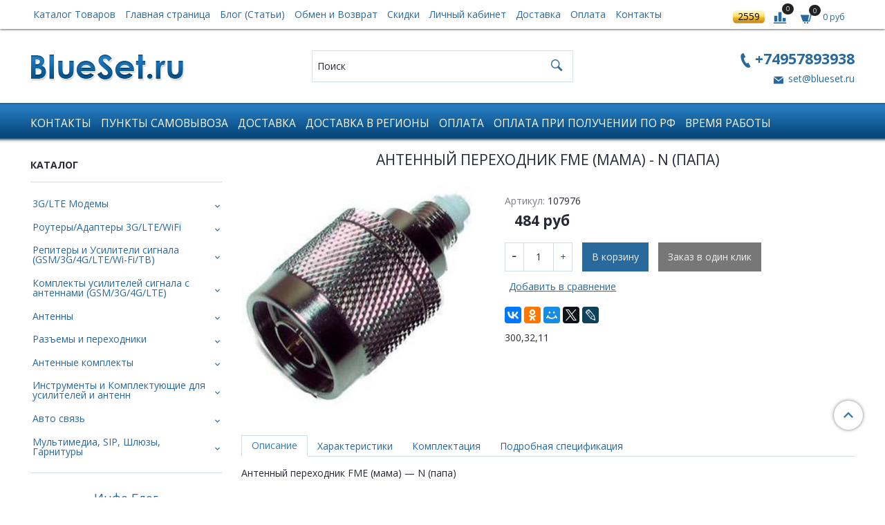

--- FILE ---
content_type: text/html; charset=utf-8
request_url: https://blueset.ru/product/antennyy-perehodnik-fme-mama-n-papa
body_size: 24066
content:
<!DOCTYPE html>
<html>
  <head><link media='print' onload='this.media="all"' rel='stylesheet' type='text/css' href='/served_assets/public/jquery.modal-0c2631717f4ce8fa97b5d04757d294c2bf695df1d558678306d782f4bf7b4773.css'><meta data-config="{&quot;product_id&quot;:106962532}" name="page-config" content="" /><meta data-config="{&quot;money_with_currency_format&quot;:{&quot;delimiter&quot;:&quot;&quot;,&quot;separator&quot;:&quot;.&quot;,&quot;format&quot;:&quot;%n %u&quot;,&quot;unit&quot;:&quot;руб&quot;,&quot;show_price_without_cents&quot;:1},&quot;currency_code&quot;:&quot;RUR&quot;,&quot;currency_iso_code&quot;:&quot;RUB&quot;,&quot;default_currency&quot;:{&quot;title&quot;:&quot;Российский рубль&quot;,&quot;code&quot;:&quot;RUR&quot;,&quot;rate&quot;:1.0,&quot;format_string&quot;:&quot;%n %u&quot;,&quot;unit&quot;:&quot;руб&quot;,&quot;price_separator&quot;:&quot;&quot;,&quot;is_default&quot;:true,&quot;price_delimiter&quot;:&quot;&quot;,&quot;show_price_with_delimiter&quot;:false,&quot;show_price_without_cents&quot;:true},&quot;facebook&quot;:{&quot;pixelActive&quot;:false,&quot;currency_code&quot;:&quot;RUB&quot;,&quot;use_variants&quot;:false},&quot;vk&quot;:{&quot;pixel_active&quot;:null,&quot;price_list_id&quot;:null},&quot;new_ya_metrika&quot;:true,&quot;ecommerce_data_container&quot;:&quot;dataLayer&quot;,&quot;common_js_version&quot;:&quot;v2&quot;,&quot;vue_ui_version&quot;:null,&quot;feedback_captcha_enabled&quot;:null,&quot;account_id&quot;:532158,&quot;hide_items_out_of_stock&quot;:false,&quot;forbid_order_over_existing&quot;:true,&quot;minimum_items_price&quot;:null,&quot;enable_comparison&quot;:true,&quot;locale&quot;:&quot;ru&quot;,&quot;client_group&quot;:null,&quot;consent_to_personal_data&quot;:{&quot;active&quot;:true,&quot;obligatory&quot;:true,&quot;description&quot;:&quot;Настоящим подтверждаю, что я ознакомлен и согласен с условиями \u003ca href=&#39;/page/oferta&#39; target=&#39;blank&#39;\u003eоферты и политики конфиденциальности\u003c/a\u003e.&quot;},&quot;recaptcha_key&quot;:&quot;6LfXhUEmAAAAAOGNQm5_a2Ach-HWlFKD3Sq7vfFj&quot;,&quot;recaptcha_key_v3&quot;:&quot;6LcZi0EmAAAAAPNov8uGBKSHCvBArp9oO15qAhXa&quot;,&quot;yandex_captcha_key&quot;:&quot;ysc1_ec1ApqrRlTZTXotpTnO8PmXe2ISPHxsd9MO3y0rye822b9d2&quot;,&quot;checkout_float_order_content_block&quot;:false,&quot;available_products_characteristics_ids&quot;:null,&quot;sber_id_app_id&quot;:&quot;5b5a3c11-72e5-4871-8649-4cdbab3ba9a4&quot;,&quot;theme_generation&quot;:2,&quot;quick_checkout_captcha_enabled&quot;:false,&quot;max_order_lines_count&quot;:500,&quot;sber_bnpl_min_amount&quot;:1000,&quot;sber_bnpl_max_amount&quot;:150000,&quot;counter_settings&quot;:{&quot;data_layer_name&quot;:&quot;dataLayer&quot;,&quot;new_counters_setup&quot;:true,&quot;add_to_cart_event&quot;:true,&quot;remove_from_cart_event&quot;:true,&quot;add_to_wishlist_event&quot;:true,&quot;purchase_event&quot;:true},&quot;site_setting&quot;:{&quot;show_cart_button&quot;:true,&quot;show_service_button&quot;:false,&quot;show_marketplace_button&quot;:false,&quot;show_quick_checkout_button&quot;:true},&quot;warehouses&quot;:[{&quot;id&quot;:4145332,&quot;title&quot;:&quot;Основной склад&quot;,&quot;array_index&quot;:0},{&quot;id&quot;:4145831,&quot;title&quot;:&quot;Новогиреево (Ozon)&quot;,&quot;array_index&quot;:1},{&quot;id&quot;:4145832,&quot;title&quot;:&quot;Сдэк  (Ozon FBS) и доп склад&quot;,&quot;array_index&quot;:2},{&quot;id&quot;:4153513,&quot;title&quot;:&quot;Тестовый&quot;,&quot;array_index&quot;:3},{&quot;id&quot;:4159913,&quot;title&quot;:&quot;ИП Некрасов Регион DBS (Яндекс.Маркет)&quot;,&quot;array_index&quot;:4},{&quot;id&quot;:4781057,&quot;title&quot;:&quot;Саянская FBS (Wildberries)&quot;,&quot;array_index&quot;:5},{&quot;id&quot;:4798785,&quot;title&quot;:&quot;Мой склад (Wildberries)&quot;,&quot;array_index&quot;:6}],&quot;captcha_type&quot;:&quot;google&quot;,&quot;human_readable_urls&quot;:false}" name="shop-config" content="" /><meta name='js-evnvironment' content='production' /><meta name='default-locale' content='ru' /><meta name='insales-redefined-api-methods' content="[]" /><script src="/packs/js/shop_bundle-2b0004e7d539ecb78a46.js"></script><script type="text/javascript" src="https://static.insales-cdn.com/assets/common-js/common.v2.25.28.js"></script><script type="text/javascript" src="https://static.insales-cdn.com/assets/static-versioned/v3.72/static/libs/lodash/4.17.21/lodash.min.js"></script><script>dataLayer= []; dataLayer.push({
        event: 'view_item',
        ecommerce: {
          items: [{"item_id":"106962532","item_name":"Антенный переходник FME (мама) - N (папа)","item_category":"Каталог/Разъемы и переходники/ВЧ/СВЧ переходники","price":484}]
         }
      });</script>
<!--InsalesCounter -->
<script type="text/javascript">
(function() {
  if (typeof window.__insalesCounterId !== 'undefined') {
    return;
  }

  try {
    Object.defineProperty(window, '__insalesCounterId', {
      value: 532158,
      writable: true,
      configurable: true
    });
  } catch (e) {
    console.error('InsalesCounter: Failed to define property, using fallback:', e);
    window.__insalesCounterId = 532158;
  }

  if (typeof window.__insalesCounterId === 'undefined') {
    console.error('InsalesCounter: Failed to set counter ID');
    return;
  }

  let script = document.createElement('script');
  script.async = true;
  script.src = '/javascripts/insales_counter.js?7';
  let firstScript = document.getElementsByTagName('script')[0];
  firstScript.parentNode.insertBefore(script, firstScript);
})();
</script>
<!-- /InsalesCounter -->
<meta name="yandex-verification" content="69a3543c94d57541" />
    <!-- meta -->
<meta charset="UTF-8" />



<meta name="keywords" content="Антенный переходник FME (мама) - N (папа)"/>









  <title>
    
    
        Антенный переходник FME (мама) - N (папа) – купить по низко цене с доставкой по Москве, России, СНГ| Интернет-магазин BlueSet.ru»
    
  </title>











<meta name="description" content="

    Купите «Антенный переходник FME (мама) - N (папа)». Цена - 484 руб. Смотрите все модели из категории « ВЧ/СВЧ переходники». Широчайший ассортимент сетевых устройств. 🚚 Доставка по всей России и СНГ. По Москве - в день заказа. 

">







<script type="application/ld+json">
{
	"@context": "https://schema.org",
	"@type": "BreadcrumbList",
	"itemListElement": [
	{
		"@type": "ListItem",
		"position": 1,
		"name": "Главная",
		"item": "https://blueset.ru"
	},{
					"@type": "ListItem",
					"position": 2,
					"name": "Разъемы и переходники",
					"item": "https://blueset.ru/collection/razemy-i-perehodniki"
				},{
					"@type": "ListItem",
					"position": 3,
					"name": "ВЧ/СВЧ переходники",
					"item": "https://blueset.ru/collection/vchsvch-perehodniki"
				},{
			"@type": "ListItem",
			"position": 4,
			"name": "Антенный переходник FME (мама) - N (папа)",
			"item": "https://blueset.ru/product/antennyy-perehodnik-fme-mama-n-papa"
		}]
}</script>



    <script type="application/ld+json">
    {
        "@context": "https://schema.org/",
        "@type":"Product",
        "name": "Антенный переходник FME (мама) - N (папа)",
        "description": "Антенный переходник FME  (мама) \u0026amp;mdash; N  (папа)",
        "brand": {
          "@type": "Brand",
          "name": ""
        },"image": "https://static.insales-cdn.com/images/products/1/1512/158828008/shop_items_catalog_image7976.jpg",
        "sku": "107976",
        "color": "",
        "size": "",
        "offers": [{
              "@type": "Offer",
              "url": "/product/antennyy-perehodnik-fme-mama-n-papa",
              "priceCurrency": "RUB",
              "price": "484.0",
              "availability": "https://schema.org/InStock"
            }
],
      "isRelatedTo": [],
      "isSimilarTo": []
    }
    </script>



<meta name="robots" content="index,follow" />
<meta http-equiv="X-UA-Compatible" content="IE=edge,chrome=1" />
<meta name="viewport" content="width=device-width, initial-scale=1.0" />
<meta name="SKYPE_TOOLBAR" content="SKYPE_TOOLBAR_PARSER_COMPATIBLE" />










<meta name="handle" content="[]"/ data-current-collection="[]"


>

<style>
  .menu:not(.insales-menu--loaded) {
    display: flex;
    list-style: none;
    margin-left: 0;
    padding-left: 0;
    box-shadow: none;
    width: auto;
    background: transparent;
    flex-direction: row;
    flex-wrap: wrap;
  }

  .menu:not(.insales-menu--loaded) .menu-link {
    display: block;
  }

  .menu:not(.insales-menu--loaded) .menu,
  .menu:not(.insales-menu--loaded) .menu-marker,
  .menu:not(.insales-menu--loaded) .menu-icon {
    display: none;
  }
</style>







<!-- canonical url-->

  <link rel="canonical" href="https://blueset.ru/product/antennyy-perehodnik-fme-mama-n-papa"/>


<!-- rss feed-->



<!-- Продукт -->
    <meta property="og:title" content="Антенный переходник FME (мама) - N (папа)" />
    <meta property="og:type" content="website" />
    <meta property="og:url" content="https://blueset.ru/product/antennyy-perehodnik-fme-mama-n-papa" />

    
      <meta property="og:image" content="https://static.insales-cdn.com/images/products/1/1512/158828008/shop_items_catalog_image7976.jpg" />
    






<!-- icons-->
<link rel="icon" type="image/x-icon" sizes="16x16" href="https://static.insales-cdn.com/assets/1/5893/1373957/1749481306/favicon.ico" />
<link rel="stylesheet" type="text/css"  href="https://static.insales-cdn.com/assets/1/5893/1373957/1749481306/jquery.fancybox.min.css" />
<link rel="stylesheet" type="text/css"  href="https://static.insales-cdn.com/assets/1/5893/1373957/1749481306/custom.css" />


<!-- Global site tag (gtag.js) - Google Analytics -->
<script async src="https://www.googletagmanager.com/gtag/js?id=UA-119688044-1"></script>
<script>
  window.dataLayer = window.dataLayer || [];
  function gtag(){dataLayer.push(arguments);}
  gtag('js', new Date());

  gtag('config', 'UA-119688044-1');
</script>
    
  
  <link href="//fonts.googleapis.com/css?family=Open+Sans:300,400,700&subset=cyrillic,latin" rel="stylesheet" />




<link href="//maxcdn.bootstrapcdn.com/font-awesome/4.7.0/css/font-awesome.min.css" rel="stylesheet" />

<link href="https://static.insales-cdn.com/assets/1/5893/1373957/1749481306/iconmonstr.css"  rel="stylesheet" />

<link href="https://static.insales-cdn.com/assets/1/5893/1373957/1749481306/theme.css" rel="stylesheet" type="text/css" />
  <meta name='product-id' content='106962532' />
</head>

  <body class="fhg-body">
<!-- Yandex.Metrika counter -->
<script type="text/javascript" >
   (function(m,e,t,r,i,k,a){m[i]=m[i]||function(){(m[i].a=m[i].a||[]).push(arguments)};
   m[i].l=1*new Date();k=e.createElement(t),a=e.getElementsByTagName(t)[0],k.async=1,k.src=r,a.parentNode.insertBefore(k,a)})
   (window, document, "script", "https://mc.yandex.ru/metrika/tag.js", "ym");

   ym(7545593, "init", {
        webvisor:true,
        ecommerce:dataLayer,
        clickmap:true,
        trackLinks:true,
        accurateTrackBounce:true
   });
</script>
<script type="text/javascript">
  window.dataLayer = window.dataLayer || [];
  window.dataLayer.push({"ecommerce":{"currencyCode":"RUB","detail":{"products":[{"id":106962532,"name":"Антенный переходник FME (мама) - N (папа)","category":"Каталог/Разъемы и переходники/ВЧ/СВЧ переходники","price":484.0}]}}});
</script>
<noscript><div><img src="https://mc.yandex.ru/watch/7545593" style="position:absolute; left:-9999px;" alt="" /></div></noscript>
<!-- /Yandex.Metrika counter -->

    
    

    

    


    <noscript>
<div class="njs-alert-overlay">
  <div class="njs-alert-wrapper">
    <div class="njs-alert">
      <p>Включите в вашем браузере JavaScript!</p>
    </div>
  </div>
</div>
</noscript>


    <div class="top-panel-wrapper">
      <div class="container">
        <div class="top-panel row js-top-panel-fixed flex-between">
  <div class="top-menu-wrapper cell- cell-10-sm hide-sm">
    








  <ul class="top-menu menu level-1" data-menu-id="top-menu">
    

      

      <li class="top-menu-item menu-item">
        <div class="top-menu-item-controls menu-item-controls">
          

          <a href="/collection/all" class="top-menu-link menu-link" data-menu-link-source="menu" data-menu-link-current="no">
            Каталог Товаров
          </a>
        </div>
      </li>

    

      

      <li class="top-menu-item menu-item">
        <div class="top-menu-item-controls menu-item-controls">
          

          <a href="/" class="top-menu-link menu-link" data-menu-link-source="menu" data-menu-link-current="no">
            Главная страница
          </a>
        </div>
      </li>

    

      

      <li class="top-menu-item menu-item">
        <div class="top-menu-item-controls menu-item-controls">
          

          <a href="/blogs/info-blog" class="top-menu-link menu-link" data-menu-link-source="menu" data-menu-link-current="no">
            Блог (Статьи)
          </a>
        </div>
      </li>

    

      

      <li class="top-menu-item menu-item">
        <div class="top-menu-item-controls menu-item-controls">
          

          <a href="/page/obmen-i-vozvrat" class="top-menu-link menu-link" data-menu-link-source="menu" data-menu-link-current="no">
            Обмен и Возврат
          </a>
        </div>
      </li>

    

      

      <li class="top-menu-item menu-item">
        <div class="top-menu-item-controls menu-item-controls">
          

          <a href="/page/skidki" class="top-menu-link menu-link" data-menu-link-source="menu" data-menu-link-current="no">
            Скидки
          </a>
        </div>
      </li>

    

      

      <li class="top-menu-item menu-item">
        <div class="top-menu-item-controls menu-item-controls">
          

          <a href="/client_account/login" class="top-menu-link menu-link" data-menu-link-source="menu" data-menu-link-current="no">
            Личный кабинет
          </a>
        </div>
      </li>

    

      

      <li class="top-menu-item menu-item">
        <div class="top-menu-item-controls menu-item-controls">
          

          <a href="/page/delivery" class="top-menu-link menu-link" data-menu-link-source="menu" data-menu-link-current="no">
            Доставка
          </a>
        </div>
      </li>

    

      

      <li class="top-menu-item menu-item">
        <div class="top-menu-item-controls menu-item-controls">
          

          <a href="/page/payment" class="top-menu-link menu-link" data-menu-link-source="menu" data-menu-link-current="no">
            Оплата
          </a>
        </div>
      </li>

    

      

      <li class="top-menu-item menu-item">
        <div class="top-menu-item-controls menu-item-controls">
          

          <a href="/page/contacts" class="top-menu-link menu-link" data-menu-link-source="menu" data-menu-link-current="no">
            Контакты
          </a>
        </div>
      </li>

    
  </ul>












  </div>

  <div class="top-menu-wrapper cell- hidden shown-sm">
    <button type="button" class="top-panel-open-sidebar button js-open-sidebar"></button>
  </div>

  <div class="top-menu-icons-block collapse-block cell-">
    <div class="contacts-top-menu hidden shown-md">
      
        <button type="button" class="contacts-icon js-open-contacts"></button>
      
      <div class="contacts-top-menu-block cell-12 hidden">
        <div class="header-block js-contacts-header cell- ">
          <div class="phone text-left ">
            
                <span class="">
                  <p><span style="font-size: 16pt;"><strong><a class="contact-link tel" href="tel:+74957893938">+74957893938</a></strong></span></p>
                </span>
            
          </div>

          <div class="email text-left flex-center-xs ">
            
                <a href="mailto:set@blueset.ru" class="contact-link email">
                   set@blueset.ru
                </a>
              
          </div>
        </div>

      </div>
    </div>
    
    <span id="referer_code_block"></span>

    <div class="hidden shown-sm">
      <button type="button" class="top-panel-open-search button js-open-search-panel shown-sm"></button>
    </div>

    
      <div class="compares-widget cell- _hidden _shown-sm">
        <a href="/compares" class="compares-widget-link">
          <span class="compare-widget-caption ">
            <span class="compares-widget-count js-compares-widget-count"></span>
          </span>
        </a>
      </div>
    

    <div class="shopcart-widget-wrapper cell-  _hidden _shown-sm">
      <div class="shopcart-widget in-top-panel">
  <a href="/cart_items" title="Корзина" class="shopcart-widget-link">
    <span class="shopcart-widget-icon">
        <span class="shopcart-widget-count js-shopcart-widget-count"></span>
    </span>



    <span class="shopcart-widget-data">
      <span class="shopcart-widget-caption">
      Корзина
      </span>

      <span class="shopcart-widget-amount js-shopcart-widget-amount hidden-md"></span>
    </span>
  </a>
</div>



    </div>
  </div>
</div>

      </div>
    </div>

    <div class="header-wrapper">
      <div class="container">
        <header class="header">
  <div class="row flex-between flex-center-sm flex-middle">

    <div class="logotype-wrapper cell-4 cell-7-md cell-12-sm ">
      <div class="logotype text-center-sm">
        
        <a title="BlueSet" href="/" class="logotype-link">
          
            
            <img src="https://static.insales-cdn.com/assets/1/5893/1373957/1749481306/logotype.jpg" class="logotype-image" alt="BlueSet" title="BlueSet" />
            
          
        </a>
      </div>
    </div>

    <div class="header-block header-search cell-4 hidden-sm">
      <form class="search-widget in-top-panel" action="/search" method="get">
  <input type="text"
          name="q"
          class="search-widget-field"
          value=""
          placeholder="Поиск"
  >

</input>
<button type="submit" class="search-widget-button button is-widget-submit">
  
</button>

  

</form>



    </div>

    <div class="header-block js-contacts-header cell-4 hidden-md">
      <div class="phone text-right text-center-sm">
        
            
              <span class="editor">
                <p><span style="font-size: 16pt;"><strong><a class="contact-link tel" href="tel:+74957893938">+74957893938</a></strong></span></p>
              </span>
            
        
      </div>

      <div class="email text-right flex-center-xs hidden-md">
        
            
            <a href="mailto:set@blueset.ru" class="contact-link email"> set@blueset.ru</a>
            
          
      </div>
    </div>

  </div>
</header>

      </div>
    </div>

    <div class="catalog-menu-wrapper hidden-sm">
      <div class="container">
        








  <ul class="catalog-menu menu level-1" data-menu-id="catalog-menu">
    

      

      <li class="catalog-menu-item menu-item">
        <div class="catalog-menu-item-controls menu-item-controls">
          

          <a href="/page/contacts" class="catalog-menu-link menu-link" data-menu-link-source="menu" data-menu-link-current="no">
            Контакты
          </a>
        </div>
      </li>

    

      

      <li class="catalog-menu-item menu-item">
        <div class="catalog-menu-item-controls menu-item-controls">
          

          <a href="/page/samovivoz" class="catalog-menu-link menu-link" data-menu-link-source="menu" data-menu-link-current="no">
            Пункты Самовывоза
          </a>
        </div>
      </li>

    

      

      <li class="catalog-menu-item menu-item">
        <div class="catalog-menu-item-controls menu-item-controls">
          

          <a href="/page/delivery" class="catalog-menu-link menu-link" data-menu-link-source="menu" data-menu-link-current="no">
            Доставка
          </a>
        </div>
      </li>

    

      

      <li class="catalog-menu-item menu-item">
        <div class="catalog-menu-item-controls menu-item-controls">
          

          <a href="/page/dostavka-v-regiony" class="catalog-menu-link menu-link" data-menu-link-source="menu" data-menu-link-current="no">
            Доставка в Регионы
          </a>
        </div>
      </li>

    

      

      <li class="catalog-menu-item menu-item">
        <div class="catalog-menu-item-controls menu-item-controls">
          

          <a href="/page/payment" class="catalog-menu-link menu-link" data-menu-link-source="menu" data-menu-link-current="no">
            Оплата
          </a>
        </div>
      </li>

    

      

      <li class="catalog-menu-item menu-item">
        <div class="catalog-menu-item-controls menu-item-controls">
          

          <a href="/page/oplata-pri-poluchenii-po-rf" class="catalog-menu-link menu-link" data-menu-link-source="menu" data-menu-link-current="no">
            Оплата при получении по РФ
          </a>
        </div>
      </li>

    

      

      <li class="catalog-menu-item menu-item">
        <div class="catalog-menu-item-controls menu-item-controls">
          

          <a href="/page/vremya-raboty" class="catalog-menu-link menu-link" data-menu-link-source="menu" data-menu-link-current="no">
            Время работы
          </a>
        </div>
      </li>

    
  </ul>












      </div>
    </div>

    <div class="content-wrapper container fhg-content">
      
      

      

      

      
      
      
      
      
      <style>
      
        .article-preview-caption {
           max-width: unset !important;
    	   width: 233px;
              display: flex;
    		flex-direction: column;
        }
      
      </style>


      <div class="row product-wrapper">
        
        
          <div class="cell-3 cell-4-md hidden-sm куеу">
            
  
  

  <div class="sidebar-block">
    <div class="sidebar-block-heading">
      Каталог
    </div>

    <div class="sidebar-block-content">
      









  
    
    

    <ul class="sidebar-menu menu level-1" data-menu-id="sidebar-menu">

      

        
        
        

        
        

        
        

        

          

          

          <li class="sidebar-menu-item menu-item level-1">
            <div class="sidebar-menu-item-controls menu-item-controls level-1">

              

              <a href="/collection/4g3ggsm-modemy" class="sidebar-menu-link menu-link level-1" data-menu-link="4g3ggsm-modemy" data-menu-link-source="collection">
                3G/LTE Модемы
              </a>

              
                <button class="sidebar-menu-marker menu-marker" type="button"></button>
              
            </div>

            
              <ul class="sidebar-menu menu">
            

            

          

          

        

      

        
        
        

        
        

        
        

        

          

          

          <li class="sidebar-menu-item menu-item level-1">
            <div class="sidebar-menu-item-controls menu-item-controls level-1">

              

              <a href="/collection/lte-4g-modemy" class="sidebar-menu-link menu-link level-1" data-menu-link="lte-4g-modemy" data-menu-link-source="collection">
                LTE (4G) модемы
              </a>

              
            </div>

            

            

          
            </li>
          

          

        

      

        
        
        

        
        

        
        

        

          

          

          <li class="sidebar-menu-item menu-item level-1">
            <div class="sidebar-menu-item-controls menu-item-controls level-1">

              

              <a href="/collection/sotovye-3g-modemy" class="sidebar-menu-link menu-link level-1" data-menu-link="sotovye-3g-modemy" data-menu-link-source="collection">
                Сотовые 3G модемы
              </a>

              
            </div>

            

            

          
            </li>
          

          

        

      

        
        
        

        
        

        
        

        

          

          

          <li class="sidebar-menu-item menu-item level-1">
            <div class="sidebar-menu-item-controls menu-item-controls level-1">

              

              <a href="/collection/sotovye-terminaly" class="sidebar-menu-link menu-link level-1" data-menu-link="sotovye-terminaly" data-menu-link-source="collection">
                Сотовые терминалы, Модули
              </a>

              
            </div>

            

            

          
            </li>
          

          

        

      

        
        
        

        
        

        
        

        

          

          

          <li class="sidebar-menu-item menu-item level-1">
            <div class="sidebar-menu-item-controls menu-item-controls level-1">

              

              <a href="/collection/utsenennye-modemy" class="sidebar-menu-link menu-link level-1" data-menu-link="utsenennye-modemy" data-menu-link-source="collection">
                Уцененные модемы
              </a>

              
            </div>

            

            

          
            </li>
          

          

        

      

        
        
        

        
        

        
        

        

          

          

          <li class="sidebar-menu-item menu-item level-1">
            <div class="sidebar-menu-item-controls menu-item-controls level-1">

              

              <a href="/collection/operatorskie-modemy" class="sidebar-menu-link menu-link level-1" data-menu-link="operatorskie-modemy" data-menu-link-source="collection">
                Операторские модемы
              </a>

              
            </div>

            

            

          
            </li>
          

          

        

      

        
        
        

        
        

        
        

        

          

          

          <li class="sidebar-menu-item menu-item level-1">
            <div class="sidebar-menu-item-controls menu-item-controls level-1">

              

              <a href="/collection/komplektuyuschie-dlya-modemov-i-terminalov" class="sidebar-menu-link menu-link level-1" data-menu-link="komplektuyuschie-dlya-modemov-i-terminalov" data-menu-link-source="collection">
                Комплектующие для модемов и терминалов
              </a>

              
            </div>

            

            

          
            </li>
          

          

        

      

        
        
        

        
        

        
        

        

          

          
            
              

              </ul>
            

            </li>
          

          <li class="sidebar-menu-item menu-item level-1">
            <div class="sidebar-menu-item-controls menu-item-controls level-1">

              

              <a href="/collection/lte3ggsmwifi-routery" class="sidebar-menu-link menu-link level-1" data-menu-link="lte3ggsmwifi-routery" data-menu-link-source="collection">
                Роутеры/Адаптеры 3G/LTE/WiFi
              </a>

              
                <button class="sidebar-menu-marker menu-marker" type="button"></button>
              
            </div>

            
              <ul class="sidebar-menu menu">
            

            

          

          

        

      

        
        
        

        
        

        
        

        

          

          

          <li class="sidebar-menu-item menu-item level-1">
            <div class="sidebar-menu-item-controls menu-item-controls level-1">

              

              <a href="/collection/lte-4g-routery" class="sidebar-menu-link menu-link level-1" data-menu-link="lte-4g-routery" data-menu-link-source="collection">
                Мобильные LTE (4G) роутеры
              </a>

              
            </div>

            

            

          
            </li>
          

          

        

      

        
        
        

        
        

        
        

        

          

          

          <li class="sidebar-menu-item menu-item level-1">
            <div class="sidebar-menu-item-controls menu-item-controls level-1">

              

              <a href="/collection/statsionarnye-lte-routery" class="sidebar-menu-link menu-link level-1" data-menu-link="statsionarnye-lte-routery" data-menu-link-source="collection">
                Стационарные LTE роутеры
              </a>

              
            </div>

            

            

          
            </li>
          

          

        

      

        
        
        

        
        

        
        

        

          

          

          <li class="sidebar-menu-item menu-item level-1">
            <div class="sidebar-menu-item-controls menu-item-controls level-1">

              

              <a href="/collection/ulichnye-routery" class="sidebar-menu-link menu-link level-1" data-menu-link="ulichnye-routery" data-menu-link-source="collection">
                Уличные роутеры/Внешние клиенты
              </a>

              
            </div>

            

            

          
            </li>
          

          

        

      

        
        
        

        
        

        
        

        

          

          

          <li class="sidebar-menu-item menu-item level-1">
            <div class="sidebar-menu-item-controls menu-item-controls level-1">

              

              <a href="/collection/promyshlennye-marshrutizatory" class="sidebar-menu-link menu-link level-1" data-menu-link="promyshlennye-marshrutizatory" data-menu-link-source="collection">
                Промышленные маршрутизаторы
              </a>

              
            </div>

            

            

          
            </li>
          

          

        

      

        
        
        

        
        

        
        

        

          

          

          <li class="sidebar-menu-item menu-item level-1">
            <div class="sidebar-menu-item-controls menu-item-controls level-1">

              

              <a href="/collection/wifi-routery" class="sidebar-menu-link menu-link level-1" data-menu-link="wifi-routery" data-menu-link-source="collection">
                WIFI роутеры
              </a>

              
            </div>

            

            

          
            </li>
          

          

        

      

        
        
        

        
        

        
        

        

          

          

          <li class="sidebar-menu-item menu-item level-1">
            <div class="sidebar-menu-item-controls menu-item-controls level-1">

              

              <a href="/collection/promyshlennye-routery" class="sidebar-menu-link menu-link level-1" data-menu-link="promyshlennye-routery" data-menu-link-source="collection">
                Промышленные роутеры
              </a>

              
            </div>

            

            

          
            </li>
          

          

        

      

        
        
        

        
        

        
        

        

          

          

          <li class="sidebar-menu-item menu-item level-1">
            <div class="sidebar-menu-item-controls menu-item-controls level-1">

              

              <a href="/collection/routery-wifi-dlya-modemov" class="sidebar-menu-link menu-link level-1" data-menu-link="routery-wifi-dlya-modemov" data-menu-link-source="collection">
                WiFi Роутеры для USB модемов
              </a>

              
            </div>

            

            

          
            </li>
          

          

        

      

        
        
        

        
        

        
        

        

          

          

          <li class="sidebar-menu-item menu-item level-1">
            <div class="sidebar-menu-item-controls menu-item-controls level-1">

              

              <a href="/collection/gsm3g-routery" class="sidebar-menu-link menu-link level-1" data-menu-link="gsm3g-routery" data-menu-link-source="collection">
                GSM/3G Роутеры
              </a>

              
            </div>

            

            

          
            </li>
          

          

        

      

        
        
        

        
        

        
        

        

          

          

          <li class="sidebar-menu-item menu-item level-1">
            <div class="sidebar-menu-item-controls menu-item-controls level-1">

              

              <a href="/collection/operatorskie-routery" class="sidebar-menu-link menu-link level-1" data-menu-link="operatorskie-routery" data-menu-link-source="collection">
                Операторские роутеры
              </a>

              
                <button class="sidebar-menu-marker menu-marker" type="button"></button>
              
            </div>

            
              <ul class="sidebar-menu menu">
            

            

          

          

        

      

        
        
        

        
        

        
        

        

          

          

          <li class="sidebar-menu-item menu-item level-1">
            <div class="sidebar-menu-item-controls menu-item-controls level-1">

              

              <a href="/collection/routery-bilayn" class="sidebar-menu-link menu-link level-1" data-menu-link="routery-bilayn" data-menu-link-source="collection">
                Роутеры Билайн
              </a>

              
            </div>

            

            

          
            </li>
          

          

        

      

        
        
        

        
        

        
        

        

          

          

          <li class="sidebar-menu-item menu-item level-1">
            <div class="sidebar-menu-item-controls menu-item-controls level-1">

              

              <a href="/collection/routery-megafon" class="sidebar-menu-link menu-link level-1" data-menu-link="routery-megafon" data-menu-link-source="collection">
                Роутеры Мегафон
              </a>

              
            </div>

            

            

          
            </li>
          

          

        

      

        
        
        

        
        

        
        

        

          

          

          <li class="sidebar-menu-item menu-item level-1">
            <div class="sidebar-menu-item-controls menu-item-controls level-1">

              

              <a href="/collection/routery-mts" class="sidebar-menu-link menu-link level-1" data-menu-link="routery-mts" data-menu-link-source="collection">
                Роутеры МТС
              </a>

              
            </div>

            

            

          
            </li>
          

          

        

      

        
        
        

        
        

        
        

        

          

          

          <li class="sidebar-menu-item menu-item level-1">
            <div class="sidebar-menu-item-controls menu-item-controls level-1">

              

              <a href="/collection/routery-tele-2" class="sidebar-menu-link menu-link level-1" data-menu-link="routery-tele-2" data-menu-link-source="collection">
                Роутеры TELE-2
              </a>

              
            </div>

            

            

          
            </li>
          

          

        

      

        
        
        

        
        

        
        

        

          

          

          <li class="sidebar-menu-item menu-item level-1">
            <div class="sidebar-menu-item-controls menu-item-controls level-1">

              

              <a href="/collection/routery-yota" class="sidebar-menu-link menu-link level-1" data-menu-link="routery-yota" data-menu-link-source="collection">
                Роутеры Yota
              </a>

              
            </div>

            

            

          
            </li>
          

          

        

      

        
        
        

        
        

        
        

        

          

          
            
              

              </ul>
            

            </li>
          

          <li class="sidebar-menu-item menu-item level-1">
            <div class="sidebar-menu-item-controls menu-item-controls level-1">

              

              <a href="/collection/utsenennye-routery" class="sidebar-menu-link menu-link level-1" data-menu-link="utsenennye-routery" data-menu-link-source="collection">
                Уцененные роутеры
              </a>

              
            </div>

            

            

          
            </li>
          

          

        

      

        
        
        

        
        

        
        

        

          

          

          <li class="sidebar-menu-item menu-item level-1">
            <div class="sidebar-menu-item-controls menu-item-controls level-1">

              

              <a href="/collection/adaptery-vstraivaemye-karty" class="sidebar-menu-link menu-link level-1" data-menu-link="adaptery-vstraivaemye-karty" data-menu-link-source="collection">
                Адаптеры /Встраиваемые Карты
              </a>

              
            </div>

            

            

          
            </li>
          

          

        

      

        
        
        

        
        

        
        

        

          

          
            
              

              </ul>
            

            </li>
          

          <li class="sidebar-menu-item menu-item level-1">
            <div class="sidebar-menu-item-controls menu-item-controls level-1">

              

              <a href="/collection/usiliteli-signala" class="sidebar-menu-link menu-link level-1" data-menu-link="usiliteli-signala" data-menu-link-source="collection">
                Репитеры и Усилители сигнала (GSM/3G/4G/LTE/Wi-Fi/ТВ)
              </a>

              
                <button class="sidebar-menu-marker menu-marker" type="button"></button>
              
            </div>

            
              <ul class="sidebar-menu menu">
            

            

          

          

        

      

        
        
        

        
        

        
        

        

          

          

          <li class="sidebar-menu-item menu-item level-1">
            <div class="sidebar-menu-item-controls menu-item-controls level-1">

              

              <a href="/collection/repitery-gsm3glte" class="sidebar-menu-link menu-link level-1" data-menu-link="repitery-gsm3glte" data-menu-link-source="collection">
                Репитеры GSM/3G/LTE
              </a>

              
                <button class="sidebar-menu-marker menu-marker" type="button"></button>
              
            </div>

            
              <ul class="sidebar-menu menu">
            

            

          

          

        

      

        
        
        

        
        

        
        

        

          

          

          <li class="sidebar-menu-item menu-item level-1">
            <div class="sidebar-menu-item-controls menu-item-controls level-1">

              

              <a href="/collection/repitery-900" class="sidebar-menu-link menu-link level-1" data-menu-link="repitery-900" data-menu-link-source="collection">
                Репитеры 900
              </a>

              
            </div>

            

            

          
            </li>
          

          

        

      

        
        
        

        
        

        
        

        

          

          

          <li class="sidebar-menu-item menu-item level-1">
            <div class="sidebar-menu-item-controls menu-item-controls level-1">

              

              <a href="/collection/repitery-2000" class="sidebar-menu-link menu-link level-1" data-menu-link="repitery-2000" data-menu-link-source="collection">
                Репитеры 2100
              </a>

              
            </div>

            

            

          
            </li>
          

          

        

      

        
        
        

        
        

        
        

        

          

          

          <li class="sidebar-menu-item menu-item level-1">
            <div class="sidebar-menu-item-controls menu-item-controls level-1">

              

              <a href="/collection/repitery-1800" class="sidebar-menu-link menu-link level-1" data-menu-link="repitery-1800" data-menu-link-source="collection">
                Репитеры 1800
              </a>

              
            </div>

            

            

          
            </li>
          

          

        

      

        
        
        

        
        

        
        

        

          

          

          <li class="sidebar-menu-item menu-item level-1">
            <div class="sidebar-menu-item-controls menu-item-controls level-1">

              

              <a href="/collection/repitery-800" class="sidebar-menu-link menu-link level-1" data-menu-link="repitery-800" data-menu-link-source="collection">
                Репитеры 800
              </a>

              
            </div>

            

            

          
            </li>
          

          

        

      

        
        
        

        
        

        
        

        

          

          

          <li class="sidebar-menu-item menu-item level-1">
            <div class="sidebar-menu-item-controls menu-item-controls level-1">

              

              <a href="/collection/repitery-2500" class="sidebar-menu-link menu-link level-1" data-menu-link="repitery-2500" data-menu-link-source="collection">
                Репитеры 2500
              </a>

              
            </div>

            

            

          
            </li>
          

          

        

      

        
        
        

        
        

        
        

        

          

          

          <li class="sidebar-menu-item menu-item level-1">
            <div class="sidebar-menu-item-controls menu-item-controls level-1">

              

              <a href="/collection/repitery-450" class="sidebar-menu-link menu-link level-1" data-menu-link="repitery-450" data-menu-link-source="collection">
                Репитеры 450
              </a>

              
            </div>

            

            

          
            </li>
          

          

        

      

        
        
        

        
        

        
        

        

          

          
            
              

              </ul>
            

            </li>
          

          <li class="sidebar-menu-item menu-item level-1">
            <div class="sidebar-menu-item-controls menu-item-controls level-1">

              

              <a href="/collection/repitery-mnogodiapazonnye-gsm3glte" class="sidebar-menu-link menu-link level-1" data-menu-link="repitery-mnogodiapazonnye-gsm3glte" data-menu-link-source="collection">
                Репитеры Многодиапазонные GSM/3G/LTE
              </a>

              
                <button class="sidebar-menu-marker menu-marker" type="button"></button>
              
            </div>

            
              <ul class="sidebar-menu menu">
            

            

          

          

        

      

        
        
        

        
        

        
        

        

          

          

          <li class="sidebar-menu-item menu-item level-1">
            <div class="sidebar-menu-item-controls menu-item-controls level-1">

              

              <a href="/collection/repitery-9001800" class="sidebar-menu-link menu-link level-1" data-menu-link="repitery-9001800" data-menu-link-source="collection">
                Репитеры 900/1800
              </a>

              
            </div>

            

            

          
            </li>
          

          

        

      

        
        
        

        
        

        
        

        

          

          

          <li class="sidebar-menu-item menu-item level-1">
            <div class="sidebar-menu-item-controls menu-item-controls level-1">

              

              <a href="/collection/repitery-9002000" class="sidebar-menu-link menu-link level-1" data-menu-link="repitery-9002000" data-menu-link-source="collection">
                Репитеры 900/2100
              </a>

              
            </div>

            

            

          
            </li>
          

          

        

      

        
        
        

        
        

        
        

        

          

          

          <li class="sidebar-menu-item menu-item level-1">
            <div class="sidebar-menu-item-controls menu-item-controls level-1">

              

              <a href="/collection/repitery-18002000" class="sidebar-menu-link menu-link level-1" data-menu-link="repitery-18002000" data-menu-link-source="collection">
                Репитеры 1800/2100
              </a>

              
            </div>

            

            

          
            </li>
          

          

        

      

        
        
        

        
        

        
        

        

          

          

          <li class="sidebar-menu-item menu-item level-1">
            <div class="sidebar-menu-item-controls menu-item-controls level-1">

              

              <a href="/collection/repitery-8002500" class="sidebar-menu-link menu-link level-1" data-menu-link="repitery-8002500" data-menu-link-source="collection">
                Репитеры 800/2600
              </a>

              
            </div>

            

            

          
            </li>
          

          

        

      

        
        
        

        
        

        
        

        

          

          

          <li class="sidebar-menu-item menu-item level-1">
            <div class="sidebar-menu-item-controls menu-item-controls level-1">

              

              <a href="/collection/repitery-20002500" class="sidebar-menu-link menu-link level-1" data-menu-link="repitery-20002500" data-menu-link-source="collection">
                Репитеры 2100/2600
              </a>

              
            </div>

            

            

          
            </li>
          

          

        

      

        
        
        

        
        

        
        

        

          

          

          <li class="sidebar-menu-item menu-item level-1">
            <div class="sidebar-menu-item-controls menu-item-controls level-1">

              

              <a href="/collection/repitery-90018002000" class="sidebar-menu-link menu-link level-1" data-menu-link="repitery-90018002000" data-menu-link-source="collection">
                Репитеры 900/1800/2100
              </a>

              
            </div>

            

            

          
            </li>
          

          

        

      

        
        
        

        
        

        
        

        

          

          

          <li class="sidebar-menu-item menu-item level-1">
            <div class="sidebar-menu-item-controls menu-item-controls level-1">

              

              <a href="/collection/repitery-90018002500" class="sidebar-menu-link menu-link level-1" data-menu-link="repitery-90018002500" data-menu-link-source="collection">
                Репитеры 900/1800/2600
              </a>

              
            </div>

            

            

          
            </li>
          

          

        

      

        
        
        

        
        

        
        

        

          

          

          <li class="sidebar-menu-item menu-item level-1">
            <div class="sidebar-menu-item-controls menu-item-controls level-1">

              

              <a href="/collection/repitery-90020002500" class="sidebar-menu-link menu-link level-1" data-menu-link="repitery-90020002500" data-menu-link-source="collection">
                Репитеры 900/2100/2600
              </a>

              
            </div>

            

            

          
            </li>
          

          

        

      

        
        
        

        
        

        
        

        

          

          

          <li class="sidebar-menu-item menu-item level-1">
            <div class="sidebar-menu-item-controls menu-item-controls level-1">

              

              <a href="/collection/repitery-180021002600" class="sidebar-menu-link menu-link level-1" data-menu-link="repitery-180021002600" data-menu-link-source="collection">
                Репитеры 1800/2100/2600
              </a>

              
            </div>

            

            

          
            </li>
          

          

        

      

        
        
        

        
        

        
        

        

          

          

          <li class="sidebar-menu-item menu-item level-1">
            <div class="sidebar-menu-item-controls menu-item-controls level-1">

              

              <a href="/collection/repitery-18002600" class="sidebar-menu-link menu-link level-1" data-menu-link="repitery-18002600" data-menu-link-source="collection">
                Репитеры 1800/2600
              </a>

              
            </div>

            

            

          
            </li>
          

          

        

      

        
        
        

        
        

        
        

        

          

          

          <li class="sidebar-menu-item menu-item level-1">
            <div class="sidebar-menu-item-controls menu-item-controls level-1">

              

              <a href="/collection/repitery-800900180020002500" class="sidebar-menu-link menu-link level-1" data-menu-link="repitery-800900180020002500" data-menu-link-source="collection">
                Репитеры 800/900/1800/2000/2600
              </a>

              
            </div>

            

            

          
            </li>
          

          

        

      

        
        
        

        
        

        
        

        

          

          

          <li class="sidebar-menu-item menu-item level-1">
            <div class="sidebar-menu-item-controls menu-item-controls level-1">

              

              <a href="/collection/repitery-800900" class="sidebar-menu-link menu-link level-1" data-menu-link="repitery-800900" data-menu-link-source="collection">
                Репитеры 800/900
              </a>

              
            </div>

            

            

          
            </li>
          

          

        

      

        
        
        

        
        

        
        

        

          

          
            
              

              </ul>
            

            </li>
          

          <li class="sidebar-menu-item menu-item level-1">
            <div class="sidebar-menu-item-controls menu-item-controls level-1">

              

              <a href="/collection/wifi-usiliteli" class="sidebar-menu-link menu-link level-1" data-menu-link="wifi-usiliteli" data-menu-link-source="collection">
                WIFI усилители
              </a>

              
            </div>

            

            

          
            </li>
          

          

        

      

        
        
        

        
        

        
        

        

          

          

          <li class="sidebar-menu-item menu-item level-1">
            <div class="sidebar-menu-item-controls menu-item-controls level-1">

              

              <a href="/collection/avtomobilnye-usiliteli-3" class="sidebar-menu-link menu-link level-1" data-menu-link="avtomobilnye-usiliteli-3" data-menu-link-source="collection">
                Автомобильные усилители
              </a>

              
            </div>

            

            

          
            </li>
          

          

        

      

        
        
        

        
        

        
        

        

          

          

          <li class="sidebar-menu-item menu-item level-1">
            <div class="sidebar-menu-item-controls menu-item-controls level-1">

              

              <a href="/collection/tv-usiliteli" class="sidebar-menu-link menu-link level-1" data-menu-link="tv-usiliteli" data-menu-link-source="collection">
                ТВ Усилители
              </a>

              
            </div>

            

            

          
            </li>
          

          

        

      

        
        
        

        
        

        
        

        

          

          

          <li class="sidebar-menu-item menu-item level-1">
            <div class="sidebar-menu-item-controls menu-item-controls level-1">

              

              <a href="/collection/bustery" class="sidebar-menu-link menu-link level-1" data-menu-link="bustery" data-menu-link-source="collection">
                Бустеры
              </a>

              
                <button class="sidebar-menu-marker menu-marker" type="button"></button>
              
            </div>

            
              <ul class="sidebar-menu menu">
            

            

          

          

        

      

        
        
        

        
        

        
        

        

          

          

          <li class="sidebar-menu-item menu-item level-1">
            <div class="sidebar-menu-item-controls menu-item-controls level-1">

              

              <a href="/collection/antennye-usiliteli" class="sidebar-menu-link menu-link level-1" data-menu-link="antennye-usiliteli" data-menu-link-source="collection">
                Антенные усилители
              </a>

              
            </div>

            

            

          
            </li>
          

          

        

      

        
        
        

        
        

        
        

        

          

          

          <li class="sidebar-menu-item menu-item level-1">
            <div class="sidebar-menu-item-controls menu-item-controls level-1">

              

              <a href="/collection/lineynye-usiliteli" class="sidebar-menu-link menu-link level-1" data-menu-link="lineynye-usiliteli" data-menu-link-source="collection">
                Линейные усилители
              </a>

              
            </div>

            

            

          
            </li>
          

          

        

      

        
        
        

        
        

        
        

        

          

          
            
              

              </ul>
            
              
                </li>
              

              </ul>
            

            </li>
          

          <li class="sidebar-menu-item menu-item level-1">
            <div class="sidebar-menu-item-controls menu-item-controls level-1">

              

              <a href="/collection/usiliteli-signala-2" class="sidebar-menu-link menu-link level-1" data-menu-link="usiliteli-signala-2" data-menu-link-source="collection">
                Комплекты усилителей сигнала с антеннами (GSM/3G/4G/LTE)
              </a>

              
                <button class="sidebar-menu-marker menu-marker" type="button"></button>
              
            </div>

            
              <ul class="sidebar-menu menu">
            

            

          

          

        

      

        
        
        

        
        

        
        

        

          

          

          <li class="sidebar-menu-item menu-item level-1">
            <div class="sidebar-menu-item-controls menu-item-controls level-1">

              

              <a href="/collection/avtomobilnye-usiliteli" class="sidebar-menu-link menu-link level-1" data-menu-link="avtomobilnye-usiliteli" data-menu-link-source="collection">
                Репитеры и комплекты для Автомобиля
              </a>

              
            </div>

            

            

          
            </li>
          

          

        

      

        
        
        

        
        

        
        

        

          

          

          <li class="sidebar-menu-item menu-item level-1">
            <div class="sidebar-menu-item-controls menu-item-controls level-1">

              

              <a href="/collection/repitery-s-komplektami-antenn" class="sidebar-menu-link menu-link level-1" data-menu-link="repitery-s-komplektami-antenn" data-menu-link-source="collection">
                Комплекты Репитеров с антеннами
              </a>

              
                <button class="sidebar-menu-marker menu-marker" type="button"></button>
              
            </div>

            
              <ul class="sidebar-menu menu">
            

            

          

          

        

      

        
        
        

        
        

        
        

        

          

          

          <li class="sidebar-menu-item menu-item level-1">
            <div class="sidebar-menu-item-controls menu-item-controls level-1">

              

              <a href="/collection/komplekty-repiterov-gsm-9003g-900" class="sidebar-menu-link menu-link level-1" data-menu-link="komplekty-repiterov-gsm-9003g-900" data-menu-link-source="collection">
                Комплекты репитеров 900 Мгц
              </a>

              
            </div>

            

            

          
            </li>
          

          

        

      

        
        
        

        
        

        
        

        

          

          

          <li class="sidebar-menu-item menu-item level-1">
            <div class="sidebar-menu-item-controls menu-item-controls level-1">

              

              <a href="/collection/komplekty-repiterov-3g-2000" class="sidebar-menu-link menu-link level-1" data-menu-link="komplekty-repiterov-3g-2000" data-menu-link-source="collection">
                Комплекты репитеров 3G 2100
              </a>

              
            </div>

            

            

          
            </li>
          

          

        

      

        
        
        

        
        

        
        

        

          

          

          <li class="sidebar-menu-item menu-item level-1">
            <div class="sidebar-menu-item-controls menu-item-controls level-1">

              

              <a href="/collection/komplekty-repiterov-gsm-1800" class="sidebar-menu-link menu-link level-1" data-menu-link="komplekty-repiterov-gsm-1800" data-menu-link-source="collection">
                Комплекты репитеров GSM 1800
              </a>

              
            </div>

            

            

          
            </li>
          

          

        

      

        
        
        

        
        

        
        

        

          

          

          <li class="sidebar-menu-item menu-item level-1">
            <div class="sidebar-menu-item-controls menu-item-controls level-1">

              

              <a href="/collection/sistema-usileniya-cel-fi" class="sidebar-menu-link menu-link level-1" data-menu-link="sistema-usileniya-cel-fi" data-menu-link-source="collection">
                Система усиления Cel-Fi
              </a>

              
            </div>

            

            

          
            </li>
          

          

        

      

        
        
        

        
        

        
        

        

          

          

          <li class="sidebar-menu-item menu-item level-1">
            <div class="sidebar-menu-item-controls menu-item-controls level-1">

              

              <a href="/collection/komplekt-dlya-avtomobilya" class="sidebar-menu-link menu-link level-1" data-menu-link="komplekt-dlya-avtomobilya" data-menu-link-source="collection">
                Комплект Для Автомобиля
              </a>

              
            </div>

            

            

          
            </li>
          

          

        

      

        
        
        

        
        

        
        

        

          

          

          <li class="sidebar-menu-item menu-item level-1">
            <div class="sidebar-menu-item-controls menu-item-controls level-1">

              

              <a href="/collection/komplekty-repiterov-2600" class="sidebar-menu-link menu-link level-1" data-menu-link="komplekty-repiterov-2600" data-menu-link-source="collection">
                Комплекты репитеров 2600
              </a>

              
            </div>

            

            

          
            </li>
          

          

        

      

        
        
        

        
        

        
        

        

          

          
            
              

              </ul>
            

            </li>
          

          <li class="sidebar-menu-item menu-item level-1">
            <div class="sidebar-menu-item-controls menu-item-controls level-1">

              

              <a href="/collection/repitery-mnogodiapazonnye-komplekt" class="sidebar-menu-link menu-link level-1" data-menu-link="repitery-mnogodiapazonnye-komplekt" data-menu-link-source="collection">
                Комплекты Многодиапазонных Репитеров
              </a>

              
                <button class="sidebar-menu-marker menu-marker" type="button"></button>
              
            </div>

            
              <ul class="sidebar-menu menu">
            

            

          

          

        

      

        
        
        

        
        

        
        

        

          

          

          <li class="sidebar-menu-item menu-item level-1">
            <div class="sidebar-menu-item-controls menu-item-controls level-1">

              

              <a href="/collection/dvuhdiapazonnye-800900-mgts" class="sidebar-menu-link menu-link level-1" data-menu-link="dvuhdiapazonnye-800900-mgts" data-menu-link-source="collection">
                Двухдиапазонные 800/900 МГц
              </a>

              
            </div>

            

            

          
            </li>
          

          

        

      

        
        
        

        
        

        
        

        

          

          

          <li class="sidebar-menu-item menu-item level-1">
            <div class="sidebar-menu-item-controls menu-item-controls level-1">

              

              <a href="/collection/dvuhdiapazonnye-9001800-mgts" class="sidebar-menu-link menu-link level-1" data-menu-link="dvuhdiapazonnye-9001800-mgts" data-menu-link-source="collection">
                Двухдиапазонные 900/1800 МГц
              </a>

              
            </div>

            

            

          
            </li>
          

          

        

      

        
        
        

        
        

        
        

        

          

          

          <li class="sidebar-menu-item menu-item level-1">
            <div class="sidebar-menu-item-controls menu-item-controls level-1">

              

              <a href="/collection/dvuhdiapazonnye-9002100-mgts" class="sidebar-menu-link menu-link level-1" data-menu-link="dvuhdiapazonnye-9002100-mgts" data-menu-link-source="collection">
                Двухдиапазонные 900/2100 МГц
              </a>

              
            </div>

            

            

          
            </li>
          

          

        

      

        
        
        

        
        

        
        

        

          

          

          <li class="sidebar-menu-item menu-item level-1">
            <div class="sidebar-menu-item-controls menu-item-controls level-1">

              

              <a href="/collection/dvuhdiapazonnye-18002100-mgts" class="sidebar-menu-link menu-link level-1" data-menu-link="dvuhdiapazonnye-18002100-mgts" data-menu-link-source="collection">
                Двухдиапазонные 1800/2100 МГц
              </a>

              
            </div>

            

            

          
            </li>
          

          

        

      

        
        
        

        
        

        
        

        

          

          

          <li class="sidebar-menu-item menu-item level-1">
            <div class="sidebar-menu-item-controls menu-item-controls level-1">

              

              <a href="/collection/dvuhdiapazonnye-21002600-mgts" class="sidebar-menu-link menu-link level-1" data-menu-link="dvuhdiapazonnye-21002600-mgts" data-menu-link-source="collection">
                Двухдиапазонные 2100/2600 МГц
              </a>

              
            </div>

            

            

          
            </li>
          

          

        

      

        
        
        

        
        

        
        

        

          

          

          <li class="sidebar-menu-item menu-item level-1">
            <div class="sidebar-menu-item-controls menu-item-controls level-1">

              

              <a href="/collection/katalog-1-a265d9" class="sidebar-menu-link menu-link level-1" data-menu-link="katalog-1-a265d9" data-menu-link-source="collection">
                Трехдиапазонные 900/1800/2100 МГц
              </a>

              
            </div>

            

            

          
            </li>
          

          

        

      

        
        
        

        
        

        
        

        

          

          

          <li class="sidebar-menu-item menu-item level-1">
            <div class="sidebar-menu-item-controls menu-item-controls level-1">

              

              <a href="/collection/trehdiapazonnye-180021002600-mgts" class="sidebar-menu-link menu-link level-1" data-menu-link="trehdiapazonnye-180021002600-mgts" data-menu-link-source="collection">
                Трехдиапазонные 1800/2100/2600 МГц
              </a>

              
            </div>

            

            

          
            </li>
          

          

        

      

        
        
        

        
        

        
        

        

          

          

          <li class="sidebar-menu-item menu-item level-1">
            <div class="sidebar-menu-item-controls menu-item-controls level-1">

              

              <a href="/collection/pyatidiapazonnye-800900180021002600-mgts" class="sidebar-menu-link menu-link level-1" data-menu-link="pyatidiapazonnye-800900180021002600-mgts" data-menu-link-source="collection">
                Пятидиапазонные 800/900/1800/2100/2600 МГц
              </a>

              
            </div>

            

            

          
            </li>
          

          

        

      

        
        
        

        
        

        
        

        

          

          

          <li class="sidebar-menu-item menu-item level-1">
            <div class="sidebar-menu-item-controls menu-item-controls level-1">

              

              <a href="/collection/trehdiapazonnye-90021002600-mgts" class="sidebar-menu-link menu-link level-1" data-menu-link="trehdiapazonnye-90021002600-mgts" data-menu-link-source="collection">
                Трехдиапазонные 900/2100/2600 МГц
              </a>

              
            </div>

            

            

          
            </li>
          

          

        

      

        
        
        

        
        

        
        

        

          

          

          <li class="sidebar-menu-item menu-item level-1">
            <div class="sidebar-menu-item-controls menu-item-controls level-1">

              

              <a href="/collection/chetyrehdiapazonnye-900180021002600-mgts" class="sidebar-menu-link menu-link level-1" data-menu-link="chetyrehdiapazonnye-900180021002600-mgts" data-menu-link-source="collection">
                Четырехдиапазонные 900/1800/2100/2600 МГц
              </a>

              
            </div>

            

            

          
            </li>
          

          

        

      

        
        
        

        
        

        
        

        

          

          
            
              

              </ul>
            
              
                </li>
              

              </ul>
            

            </li>
          

          <li class="sidebar-menu-item menu-item level-1">
            <div class="sidebar-menu-item-controls menu-item-controls level-1">

              

              <a href="/collection/antenny-gsm3gltegpswifitv" class="sidebar-menu-link menu-link level-1" data-menu-link="antenny-gsm3gltegpswifitv" data-menu-link-source="collection">
                Антенны
              </a>

              
                <button class="sidebar-menu-marker menu-marker" type="button"></button>
              
            </div>

            
              <ul class="sidebar-menu menu">
            

            

          

          

        

      

        
        
        

        
        

        
        

        

          

          

          <li class="sidebar-menu-item menu-item level-1">
            <div class="sidebar-menu-item-controls menu-item-controls level-1">

              

              <a href="/collection/napravlennye-antenny-panelnye" class="sidebar-menu-link menu-link level-1" data-menu-link="napravlennye-antenny-panelnye" data-menu-link-source="collection">
                Направленные антенны (панельные)
              </a>

              
            </div>

            

            

          
            </li>
          

          

        

      

        
        
        

        
        

        
        

        

          

          

          <li class="sidebar-menu-item menu-item level-1">
            <div class="sidebar-menu-item-controls menu-item-controls level-1">

              

              <a href="/collection/napravlennye-antenny-yagi" class="sidebar-menu-link menu-link level-1" data-menu-link="napravlennye-antenny-yagi" data-menu-link-source="collection">
                Направленные антенны Yagi
              </a>

              
            </div>

            

            

          
            </li>
          

          

        

      

        
        
        

        
        

        
        

        

          

          

          <li class="sidebar-menu-item menu-item level-1">
            <div class="sidebar-menu-item-controls menu-item-controls level-1">

              

              <a href="/collection/antenny-s-germetichnym-boksom" class="sidebar-menu-link menu-link level-1" data-menu-link="antenny-s-germetichnym-boksom" data-menu-link-source="collection">
                Антенны с герметичным боксом
              </a>

              
            </div>

            

            

          
            </li>
          

          

        

      

        
        
        

        
        

        
        

        

          

          

          <li class="sidebar-menu-item menu-item level-1">
            <div class="sidebar-menu-item-controls menu-item-controls level-1">

              

              <a href="/collection/ofsetnye-obluchateli-parabolicheskie-antenny" class="sidebar-menu-link menu-link level-1" data-menu-link="ofsetnye-obluchateli-parabolicheskie-antenny" data-menu-link-source="collection">
                Параболические антенны, Облучатели
              </a>

              
            </div>

            

            

          
            </li>
          

          

        

      

        
        
        

        
        

        
        

        

          

          

          <li class="sidebar-menu-item menu-item level-1">
            <div class="sidebar-menu-item-controls menu-item-controls level-1">

              

              <a href="/collection/s-vstroennym-modemomrouterom" class="sidebar-menu-link menu-link level-1" data-menu-link="s-vstroennym-modemomrouterom" data-menu-link-source="collection">
                С встроенным модемом/роутером
              </a>

              
            </div>

            

            

          
            </li>
          

          

        

      

        
        
        

        
        

        
        

        

          

          

          <li class="sidebar-menu-item menu-item level-1">
            <div class="sidebar-menu-item-controls menu-item-controls level-1">

              

              <a href="/collection/panelnye-sektornye-kupolnye-i-td-dlya-repiterov" class="sidebar-menu-link menu-link level-1" data-menu-link="panelnye-sektornye-kupolnye-i-td-dlya-repiterov" data-menu-link-source="collection">
                Панельные, Секторные, Купольные и т.д (для репитеров)
              </a>

              
            </div>

            

            

          
            </li>
          

          

        

      

        
        
        

        
        

        
        

        

          

          

          <li class="sidebar-menu-item menu-item level-1">
            <div class="sidebar-menu-item-controls menu-item-controls level-1">

              

              <a href="/collection/vsenapravlennye-dlya-terminalov-modemov-repiterov" class="sidebar-menu-link menu-link level-1" data-menu-link="vsenapravlennye-dlya-terminalov-modemov-repiterov" data-menu-link-source="collection">
                Всенаправленные (для терминалов, модемов, репитеров)
              </a>

              
            </div>

            

            

          
            </li>
          

          

        

      

        
        
        

        
        

        
        

        

          

          

          <li class="sidebar-menu-item menu-item level-1">
            <div class="sidebar-menu-item-controls menu-item-controls level-1">

              

              <a href="/collection/avtomobilnye-antenny" class="sidebar-menu-link menu-link level-1" data-menu-link="avtomobilnye-antenny" data-menu-link-source="collection">
                Автомобильные антенны
              </a>

              
            </div>

            

            

          
            </li>
          

          

        

      

        
        
        

        
        

        
        

        

          

          

          <li class="sidebar-menu-item menu-item level-1">
            <div class="sidebar-menu-item-controls menu-item-controls level-1">

              

              <a href="/collection/nastolnye-antenny-home" class="sidebar-menu-link menu-link level-1" data-menu-link="nastolnye-antenny-home" data-menu-link-source="collection">
                Антенны комнатные (HOME)
              </a>

              
            </div>

            

            

          
            </li>
          

          

        

      

        
        
        

        
        

        
        

        

          

          
            
              

              </ul>
            

            </li>
          

          <li class="sidebar-menu-item menu-item level-1">
            <div class="sidebar-menu-item-controls menu-item-controls level-1">

              

              <a href="/collection/razemy-i-perehodniki" class="sidebar-menu-link menu-link level-1" data-menu-link="razemy-i-perehodniki" data-menu-link-source="collection">
                Разъемы и переходники
              </a>

              
                <button class="sidebar-menu-marker menu-marker" type="button"></button>
              
            </div>

            
              <ul class="sidebar-menu menu">
            

            

          

          

        

      

        
        
        

        
        

        
        

        

          

          

          <li class="sidebar-menu-item menu-item level-1">
            <div class="sidebar-menu-item-controls menu-item-controls level-1">

              

              <a href="/collection/vchsvch-razemy" class="sidebar-menu-link menu-link level-1" data-menu-link="vchsvch-razemy" data-menu-link-source="collection">
                ВЧ/СВЧ Разъемы
              </a>

              
            </div>

            

            

          
            </li>
          

          

        

      

        
        
        

        
        

        
        

        

          

          

          <li class="sidebar-menu-item menu-item level-1">
            <div class="sidebar-menu-item-controls menu-item-controls level-1">

              

              <a href="/collection/pigteyly-s-kabelem" class="sidebar-menu-link menu-link level-1" data-menu-link="pigteyly-s-kabelem" data-menu-link-source="collection">
                Пигтейлы (с кабелем)
              </a>

              
            </div>

            

            

          
            </li>
          

          

        

      

        
        
        

        
        

        
        

        

          

          

          <li class="sidebar-menu-item menu-item level-1">
            <div class="sidebar-menu-item-controls menu-item-controls level-1">

              

              <a href="/collection/vchsvch-perehodniki" class="sidebar-menu-link menu-link level-1" data-menu-link="vchsvch-perehodniki" data-menu-link-source="collection">
                ВЧ/СВЧ переходники
              </a>

              
            </div>

            

            

          
            </li>
          

          

        

      

        
        
        

        
        

        
        

        

          

          

          <li class="sidebar-menu-item menu-item level-1">
            <div class="sidebar-menu-item-controls menu-item-controls level-1">

              

              <a href="/collection/adaptery" class="sidebar-menu-link menu-link level-1" data-menu-link="adaptery" data-menu-link-source="collection">
                Адаптеры
              </a>

              
            </div>

            

            

          
            </li>
          

          

        

      

        
        
        

        
        

        
        

        

          

          

          <li class="sidebar-menu-item menu-item level-1">
            <div class="sidebar-menu-item-controls menu-item-controls level-1">

              

              <a href="/collection/setevye-razemy-perehodniki" class="sidebar-menu-link menu-link level-1" data-menu-link="setevye-razemy-perehodniki" data-menu-link-source="collection">
                Сетевые разъемы переходники
              </a>

              
            </div>

            

            

          
            </li>
          

          

        

      

        
        
        

        
        

        
        

        

          

          
            
              

              </ul>
            

            </li>
          

          <li class="sidebar-menu-item menu-item level-1">
            <div class="sidebar-menu-item-controls menu-item-controls level-1">

              

              <a href="/collection/antennye-komplekty" class="sidebar-menu-link menu-link level-1" data-menu-link="antennye-komplekty" data-menu-link-source="collection">
                Антенные комплекты
              </a>

              
                <button class="sidebar-menu-marker menu-marker" type="button"></button>
              
            </div>

            
              <ul class="sidebar-menu menu">
            

            

          

          

        

      

        
        
        

        
        

        
        

        

          

          

          <li class="sidebar-menu-item menu-item level-1">
            <div class="sidebar-menu-item-controls menu-item-controls level-1">

              

              <a href="/collection/komplekty-dlya-lte-modemov" class="sidebar-menu-link menu-link level-1" data-menu-link="komplekty-dlya-lte-modemov" data-menu-link-source="collection">
                Комплекты для LTE модемов
              </a>

              
            </div>

            

            

          
            </li>
          

          

        

      

        
        
        

        
        

        
        

        

          

          

          <li class="sidebar-menu-item menu-item level-1">
            <div class="sidebar-menu-item-controls menu-item-controls level-1">

              

              <a href="/collection/komplekty-dlya-3g4g-routerov" class="sidebar-menu-link menu-link level-1" data-menu-link="komplekty-dlya-3g4g-routerov" data-menu-link-source="collection">
                Комплекты для 3G/4G роутеров
              </a>

              
            </div>

            

            

          
            </li>
          

          

        

      

        
        
        

        
        

        
        

        

          

          

          <li class="sidebar-menu-item menu-item level-1">
            <div class="sidebar-menu-item-controls menu-item-controls level-1">

              

              <a href="/collection/gotovye-komplekty-dlya-3g-modemov" class="sidebar-menu-link menu-link level-1" data-menu-link="gotovye-komplekty-dlya-3g-modemov" data-menu-link-source="collection">
                Комплекты для 3G модемов
              </a>

              
            </div>

            

            

          
            </li>
          

          

        

      

        
        
        

        
        

        
        

        

          

          

          <li class="sidebar-menu-item menu-item level-1">
            <div class="sidebar-menu-item-controls menu-item-controls level-1">

              

              <a href="/collection/komplekty-antenn-dlya-repiterov" class="sidebar-menu-link menu-link level-1" data-menu-link="komplekty-antenn-dlya-repiterov" data-menu-link-source="collection">
                Комплекты антенн для репитеров
              </a>

              
            </div>

            

            

          
            </li>
          

          

        

      

        
        
        

        
        

        
        

        

          

          

          <li class="sidebar-menu-item menu-item level-1">
            <div class="sidebar-menu-item-controls menu-item-controls level-1">

              

              <a href="/collection/gotovye-internet-komplekt" class="sidebar-menu-link menu-link level-1" data-menu-link="gotovye-internet-komplekt" data-menu-link-source="collection">
                Комплекты с модемом (роутером)
              </a>

              
            </div>

            

            

          
            </li>
          

          

        

      

        
        
        

        
        

        
        

        

          

          
            
              

              </ul>
            

            </li>
          

          <li class="sidebar-menu-item menu-item level-1">
            <div class="sidebar-menu-item-controls menu-item-controls level-1">

              

              <a href="/collection/komplektuyuschie-dlya-usiliteley-i-antenn" class="sidebar-menu-link menu-link level-1" data-menu-link="komplektuyuschie-dlya-usiliteley-i-antenn" data-menu-link-source="collection">
                Инструменты и Комплектующие для усилителей и антенн
              </a>

              
                <button class="sidebar-menu-marker menu-marker" type="button"></button>
              
            </div>

            
              <ul class="sidebar-menu menu">
            

            

          

          

        

      

        
        
        

        
        

        
        

        

          

          

          <li class="sidebar-menu-item menu-item level-1">
            <div class="sidebar-menu-item-controls menu-item-controls level-1">

              

              <a href="/collection/kabel" class="sidebar-menu-link menu-link level-1" data-menu-link="kabel" data-menu-link-source="collection">
                Кабель
              </a>

              
            </div>

            

            

          
            </li>
          

          

        

      

        
        
        

        
        

        
        

        

          

          

          <li class="sidebar-menu-item menu-item level-1">
            <div class="sidebar-menu-item-controls menu-item-controls level-1">

              

              <a href="/collection/kabelnaya-sborka" class="sidebar-menu-link menu-link level-1" data-menu-link="kabelnaya-sborka" data-menu-link-source="collection">
                Кабельная сборка
              </a>

              
            </div>

            

            

          
            </li>
          

          

        

      

        
        
        

        
        

        
        

        

          

          

          <li class="sidebar-menu-item menu-item level-1">
            <div class="sidebar-menu-item-controls menu-item-controls level-1">

              

              <a href="/collection/deliteli-summatory" class="sidebar-menu-link menu-link level-1" data-menu-link="deliteli-summatory" data-menu-link-source="collection">
                Делители, Сумматоры
              </a>

              
            </div>

            

            

          
            </li>
          

          

        

      

        
        
        

        
        

        
        

        

          

          

          <li class="sidebar-menu-item menu-item level-1">
            <div class="sidebar-menu-item-controls menu-item-controls level-1">

              

              <a href="/collection/attenyuator" class="sidebar-menu-link menu-link level-1" data-menu-link="attenyuator" data-menu-link-source="collection">
                Аттенюатор
              </a>

              
            </div>

            

            

          
            </li>
          

          

        

      

        
        
        

        
        

        
        

        

          

          

          <li class="sidebar-menu-item menu-item level-1">
            <div class="sidebar-menu-item-controls menu-item-controls level-1">

              

              <a href="/collection/prochee" class="sidebar-menu-link menu-link level-1" data-menu-link="prochee" data-menu-link-source="collection">
                Прочее
              </a>

              
            </div>

            

            

          
            </li>
          

          

        

      

        
        
        

        
        

        
        

        

          

          

          <li class="sidebar-menu-item menu-item level-1">
            <div class="sidebar-menu-item-controls menu-item-controls level-1">

              

              <a href="/collection/bloki-pitaniya" class="sidebar-menu-link menu-link level-1" data-menu-link="bloki-pitaniya" data-menu-link-source="collection">
                Электро Питание (Блоки, Адаптеры)
              </a>

              
            </div>

            

            

          
            </li>
          

          

        

      

        
        
        

        
        

        
        

        

          

          

          <li class="sidebar-menu-item menu-item level-1">
            <div class="sidebar-menu-item-controls menu-item-controls level-1">

              

              <a href="/collection/izmeriteli-i-instrumenty" class="sidebar-menu-link menu-link level-1" data-menu-link="izmeriteli-i-instrumenty" data-menu-link-source="collection">
                Инструменты и Приборы
              </a>

              
                <button class="sidebar-menu-marker menu-marker" type="button"></button>
              
            </div>

            
              <ul class="sidebar-menu menu">
            

            

          

          

        

      

        
        
        

        
        

        
        

        

          

          

          <li class="sidebar-menu-item menu-item level-1">
            <div class="sidebar-menu-item-controls menu-item-controls level-1">

              

              <a href="/collection/instrumenty" class="sidebar-menu-link menu-link level-1" data-menu-link="instrumenty" data-menu-link-source="collection">
                Инструменты
              </a>

              
            </div>

            

            

          
            </li>
          

          

        

      

        
        
        

        
        

        
        

        

          

          

          <li class="sidebar-menu-item menu-item level-1">
            <div class="sidebar-menu-item-controls menu-item-controls level-1">

              

              <a href="/collection/pribory-izmeriteli" class="sidebar-menu-link menu-link level-1" data-menu-link="pribory-izmeriteli" data-menu-link-source="collection">
                Приборы, Измерители
              </a>

              
            </div>

            

            

          
            </li>
          

          

        

      

        
        
        

        
        

        
        

        

          

          
            
              

              </ul>
            

            </li>
          

          <li class="sidebar-menu-item menu-item level-1">
            <div class="sidebar-menu-item-controls menu-item-controls level-1">

              

              <a href="/collection/kommutatsiya" class="sidebar-menu-link menu-link level-1" data-menu-link="kommutatsiya" data-menu-link-source="collection">
                Коммутация (Удлинители, Переходники)
              </a>

              
            </div>

            

            

          
            </li>
          

          

        

      

        
        
        

        
        

        
        

        

          

          

          <li class="sidebar-menu-item menu-item level-1">
            <div class="sidebar-menu-item-controls menu-item-controls level-1">

              

              <a href="/collection/germoboksy" class="sidebar-menu-link menu-link level-1" data-menu-link="germoboksy" data-menu-link-source="collection">
                Гермобоксы
              </a>

              
            </div>

            

            

          
            </li>
          

          

        

      

        
        
        

        
        

        
        

        

          

          

          <li class="sidebar-menu-item menu-item level-1">
            <div class="sidebar-menu-item-controls menu-item-controls level-1">

              

              <a href="/collection/machty-kronshteyny-krepleniya" class="sidebar-menu-link menu-link level-1" data-menu-link="machty-kronshteyny-krepleniya" data-menu-link-source="collection">
                Мачты, Кронштейны, Крепления
              </a>

              
                <button class="sidebar-menu-marker menu-marker" type="button"></button>
              
            </div>

            
              <ul class="sidebar-menu menu">
            

            

          

          

        

      

        
        
        

        
        

        
        

        

          

          

          <li class="sidebar-menu-item menu-item level-1">
            <div class="sidebar-menu-item-controls menu-item-controls level-1">

              

              <a href="/collection/kronshteyny-i-machty" class="sidebar-menu-link menu-link level-1" data-menu-link="kronshteyny-i-machty" data-menu-link-source="collection">
                Мачты
              </a>

              
            </div>

            

            

          
            </li>
          

          

        

      

        
        
        

        
        

        
        

        

          

          

          <li class="sidebar-menu-item menu-item level-1">
            <div class="sidebar-menu-item-controls menu-item-controls level-1">

              

              <a href="/collection/kronshteyny-dlya-antenn-macht" class="sidebar-menu-link menu-link level-1" data-menu-link="kronshteyny-dlya-antenn-macht" data-menu-link-source="collection">
                Кронштейны для Антенн, Мачт
              </a>

              
            </div>

            

            

          
            </li>
          

          

        

      

        
        
        

        
        

        
        

        

          

          

          <li class="sidebar-menu-item menu-item level-1">
            <div class="sidebar-menu-item-controls menu-item-controls level-1">

              

              <a href="/collection/rastyazhki-talrepy-i-krepezh" class="sidebar-menu-link menu-link level-1" data-menu-link="rastyazhki-talrepy-i-krepezh" data-menu-link-source="collection">
                Растяжки ,талрепы и крепеж
              </a>

              
            </div>

            

            

          
            </li>
          

          

        

      

        
        
        

        
        

        
        

        

          

          
            
              

              </ul>
            
              
                </li>
              

              </ul>
            

            </li>
          

          <li class="sidebar-menu-item menu-item level-1">
            <div class="sidebar-menu-item-controls menu-item-controls level-1">

              

              <a href="/collection/avto-svyaz-i-multimediya" class="sidebar-menu-link menu-link level-1" data-menu-link="avto-svyaz-i-multimediya" data-menu-link-source="collection">
                Авто связь
              </a>

              
                <button class="sidebar-menu-marker menu-marker" type="button"></button>
              
            </div>

            
              <ul class="sidebar-menu menu">
            

            

          

          

        

      

        
        
        

        
        

        
        

        

          

          

          <li class="sidebar-menu-item menu-item level-1">
            <div class="sidebar-menu-item-controls menu-item-controls level-1">

              

              <a href="/collection/avtomobilnyy-telefon" class="sidebar-menu-link menu-link level-1" data-menu-link="avtomobilnyy-telefon" data-menu-link-source="collection">
                Автомобильный телефон
              </a>

              
            </div>

            

            

          
            </li>
          

          

        

      

        
        
        

        
        

        
        

        

          

          

          <li class="sidebar-menu-item menu-item level-1">
            <div class="sidebar-menu-item-controls menu-item-controls level-1">

              

              <a href="/collection/avtomobilnyy-internet" class="sidebar-menu-link menu-link level-1" data-menu-link="avtomobilnyy-internet" data-menu-link-source="collection">
                Автомобильный интернет
              </a>

              
            </div>

            

            

          
            </li>
          

          

        

      

        
        
        

        
        

        
        

        

          

          

          <li class="sidebar-menu-item menu-item level-1">
            <div class="sidebar-menu-item-controls menu-item-controls level-1">

              

              <a href="/collection/avtoaksessuary-i-derzhateli" class="sidebar-menu-link menu-link level-1" data-menu-link="avtoaksessuary-i-derzhateli" data-menu-link-source="collection">
                Автоаксессуары и держатели
              </a>

              
            </div>

            

            

          
            </li>
          

          

        

      

        
        
        

        
        

        
        

        

          

          

          <li class="sidebar-menu-item menu-item level-1">
            <div class="sidebar-menu-item-controls menu-item-controls level-1">

              

              <a href="/collection/komplekt-gromkoy-svyazi" class="sidebar-menu-link menu-link level-1" data-menu-link="komplekt-gromkoy-svyazi" data-menu-link-source="collection">
                Комплект громкой связи
              </a>

              
            </div>

            

            

          
            </li>
          

          

        

      

        
        
        

        
        

        
        

        

          

          

          <li class="sidebar-menu-item menu-item level-1">
            <div class="sidebar-menu-item-controls menu-item-controls level-1">

              

              <a href="/collection/mobilnyy-faks" class="sidebar-menu-link menu-link level-1" data-menu-link="mobilnyy-faks" data-menu-link-source="collection">
                Мобильный факс
              </a>

              
            </div>

            

            

          
            </li>
          

          

        

      

        
        
        

        
        

        
        

        

          

          

          <li class="sidebar-menu-item menu-item level-1">
            <div class="sidebar-menu-item-controls menu-item-controls level-1">

              

              <a href="/collection/komplektuyuschie-avtosvyazi" class="sidebar-menu-link menu-link level-1" data-menu-link="komplektuyuschie-avtosvyazi" data-menu-link-source="collection">
                Комплектующие автосвязи
              </a>

              
            </div>

            

            

          
            </li>
          

          

        

      

        
        
        

        
        

        
        

        

          

          

          <li class="sidebar-menu-item menu-item level-1">
            <div class="sidebar-menu-item-controls menu-item-controls level-1">

              

              <a href="/collection/shtatnye-multimediynye-sistemy" class="sidebar-menu-link menu-link level-1" data-menu-link="shtatnye-multimediynye-sistemy" data-menu-link-source="collection">
                Штатные мультимедийные системы
              </a>

              
            </div>

            

            

          
            </li>
          

          

        

      

        
        
        

        
        

        
        

        

          

          

          <li class="sidebar-menu-item menu-item level-1">
            <div class="sidebar-menu-item-controls menu-item-controls level-1">

              

              <a href="/collection/avtomobilnye-videoregistratory" class="sidebar-menu-link menu-link level-1" data-menu-link="avtomobilnye-videoregistratory" data-menu-link-source="collection">
                Автомобильные видеорегистраторы
              </a>

              
            </div>

            

            

          
            </li>
          

          

        

      

        
        
        

        
        

        
        

        

          

          

          <li class="sidebar-menu-item menu-item level-1">
            <div class="sidebar-menu-item-controls menu-item-controls level-1">

              

              <a href="/collection/usiliteli-interneta-i-golos-svyazi-dlya-avto" class="sidebar-menu-link menu-link level-1" data-menu-link="usiliteli-interneta-i-golos-svyazi-dlya-avto" data-menu-link-source="collection">
                Усилители интернета и голос. связи для авто
              </a>

              
            </div>

            

            

          
            </li>
          

          

        

      

        
        
        

        
        

        
        

        

          

          
            
              

              </ul>
            

            </li>
          

          <li class="sidebar-menu-item menu-item level-1">
            <div class="sidebar-menu-item-controls menu-item-controls level-1">

              

              <a href="/collection/multimedia-i-hi-tech" class="sidebar-menu-link menu-link level-1" data-menu-link="multimedia-i-hi-tech" data-menu-link-source="collection">
                Мультимедиа, SIP, Шлюзы, Гарнитуры
              </a>

              
                <button class="sidebar-menu-marker menu-marker" type="button"></button>
              
            </div>

            
              <ul class="sidebar-menu menu">
            

            

          

          

        

      

        
        
        

        
        

        
        

        

          

          

          <li class="sidebar-menu-item menu-item level-1">
            <div class="sidebar-menu-item-controls menu-item-controls level-1">

              

              <a href="/collection/sotovye-shlyuzy-telefony" class="sidebar-menu-link menu-link level-1" data-menu-link="sotovye-shlyuzy-telefony" data-menu-link-source="collection">
                Шлюзы, телефоны
              </a>

              
                <button class="sidebar-menu-marker menu-marker" type="button"></button>
              
            </div>

            
              <ul class="sidebar-menu menu">
            

            

          

          

        

      

        
        
        

        
        

        
        

        

          

          

          <li class="sidebar-menu-item menu-item level-1">
            <div class="sidebar-menu-item-controls menu-item-controls level-1">

              

              <a href="/collection/shlyuzy" class="sidebar-menu-link menu-link level-1" data-menu-link="shlyuzy" data-menu-link-source="collection">
                Шлюзы
              </a>

              
            </div>

            

            

          
            </li>
          

          

        

      

        
        
        

        
        

        
        

        

          

          

          <li class="sidebar-menu-item menu-item level-1">
            <div class="sidebar-menu-item-controls menu-item-controls level-1">

              

              <a href="/collection/statsionarnye-telefony" class="sidebar-menu-link menu-link level-1" data-menu-link="statsionarnye-telefony" data-menu-link-source="collection">
                Стационарные телефоны
              </a>

              
            </div>

            

            

          
            </li>
          

          

        

      

        
        
        

        
        

        
        

        

          

          

          <li class="sidebar-menu-item menu-item level-1">
            <div class="sidebar-menu-item-controls menu-item-controls level-1">

              

              <a href="/collection/voip-shlyuzy" class="sidebar-menu-link menu-link level-1" data-menu-link="voip-shlyuzy" data-menu-link-source="collection">
                Voip шлюзы
              </a>

              
            </div>

            

            

          
            </li>
          

          

        

      

        
        
        

        
        

        
        

        

          

          
            
              

              </ul>
            

            </li>
          

          <li class="sidebar-menu-item menu-item level-1">
            <div class="sidebar-menu-item-controls menu-item-controls level-1">

              

              <a href="/collection/hdmi-kommutatory" class="sidebar-menu-link menu-link level-1" data-menu-link="hdmi-kommutatory" data-menu-link-source="collection">
                HDMI-коммутаторы
              </a>

              
            </div>

            

            

          
            </li>
          

          

        

      

        
        
        

        
        

        
        

        

          

          

          <li class="sidebar-menu-item menu-item level-1">
            <div class="sidebar-menu-item-controls menu-item-controls level-1">

              

              <a href="/collection/videoochki" class="sidebar-menu-link menu-link level-1" data-menu-link="videoochki" data-menu-link-source="collection">
                Видеоочки
              </a>

              
            </div>

            

            

          
            </li>
          

          

        

      

        
        
        

        
        

        
        

        

          

          

          <li class="sidebar-menu-item menu-item level-1">
            <div class="sidebar-menu-item-controls menu-item-controls level-1">

              

              <a href="/collection/sport-i-zdorovie" class="sidebar-menu-link menu-link level-1" data-menu-link="sport-i-zdorovie" data-menu-link-source="collection">
                Спорт и здоровье
              </a>

              
            </div>

            

            

          
            </li>
          

          

        

      

        
        
        

        
        

        
        

        

          

          

          <li class="sidebar-menu-item menu-item level-1">
            <div class="sidebar-menu-item-controls menu-item-controls level-1">

              

              <a href="/collection/ekshn-i-vodonepronitsaemye-ustroystva" class="sidebar-menu-link menu-link level-1" data-menu-link="ekshn-i-vodonepronitsaemye-ustroystva" data-menu-link-source="collection">
                Экшн и водонепроницаемые Устройства
              </a>

              
            </div>

            

            

          
            </li>
          

          

        

      

        
        
        

        
        

        
        

        

          

          

          <li class="sidebar-menu-item menu-item level-1">
            <div class="sidebar-menu-item-controls menu-item-controls level-1">

              

              <a href="/collection/raznoe" class="sidebar-menu-link menu-link level-1" data-menu-link="raznoe" data-menu-link-source="collection">
                Разное
              </a>

              
            </div>

            

            

          
            </li>
          

          

        

      

        
        
        

        
        

        
        

        

          

          

          <li class="sidebar-menu-item menu-item level-1">
            <div class="sidebar-menu-item-controls menu-item-controls level-1">

              

              <a href="/collection/sistemy-bezopasnosti-i-videonablyudenie" class="sidebar-menu-link menu-link level-1" data-menu-link="sistemy-bezopasnosti-i-videonablyudenie" data-menu-link-source="collection">
                Системы безопасности и видеонаблюдение
              </a>

              
                <button class="sidebar-menu-marker menu-marker" type="button"></button>
              
            </div>

            
              <ul class="sidebar-menu menu">
            

            

          

          

        

      

        
        
        

        
        

        
        

        

          

          

          <li class="sidebar-menu-item menu-item level-1">
            <div class="sidebar-menu-item-controls menu-item-controls level-1">

              

              <a href="/collection/gsm3g-videonablyudenie" class="sidebar-menu-link menu-link level-1" data-menu-link="gsm3g-videonablyudenie" data-menu-link-source="collection">
                GSM/3G видеонаблюдение
              </a>

              
            </div>

            

            

          
            </li>
          

          

        

      

        
        
        

        
        

        
        

        

          

          

          <li class="sidebar-menu-item menu-item level-1">
            <div class="sidebar-menu-item-controls menu-item-controls level-1">

              

              <a href="/collection/gsm-ohrana" class="sidebar-menu-link menu-link level-1" data-menu-link="gsm-ohrana" data-menu-link-source="collection">
                GSM охрана
              </a>

              
            </div>

            

            

          
            </li>
          

          

        

      

        
        
        

        
        

        
        

        

          

          

          <li class="sidebar-menu-item menu-item level-1">
            <div class="sidebar-menu-item-controls menu-item-controls level-1">

              

              <a href="/collection/ip-videonablyudenie-i-gotovye-sistemy" class="sidebar-menu-link menu-link level-1" data-menu-link="ip-videonablyudenie-i-gotovye-sistemy" data-menu-link-source="collection">
                IP Видеонаблюдение и готовые системы
              </a>

              
            </div>

            

            

          
            </li>
          

          

        

      

        
        
        

        
        

        
        

        

          

          
            
              

              </ul>
            

            </li>
          

          <li class="sidebar-menu-item menu-item level-1">
            <div class="sidebar-menu-item-controls menu-item-controls level-1">

              

              <a href="/collection/usiliteli-tv-signala" class="sidebar-menu-link menu-link level-1" data-menu-link="usiliteli-tv-signala" data-menu-link-source="collection">
                Усилители ТВ сигнала
              </a>

              
            </div>

            

            

          
            </li>
          

          

        

      

        
        
        

        
        

        
        

        

          

          

          <li class="sidebar-menu-item menu-item level-1">
            <div class="sidebar-menu-item-controls menu-item-controls level-1">

              

              <a href="/collection/tsifrovye-tv-pristavki" class="sidebar-menu-link menu-link level-1" data-menu-link="tsifrovye-tv-pristavki" data-menu-link-source="collection">
                Цифровые ТВ приставки
              </a>

              
            </div>

            

            

          
            </li>
          

          
            
            
              </ul>
            
          

        

      
    </ul>
  












    </div>
  </div>





              

    <div class="index-block news-feed-wrapper">

      <div class="news-feed-inner">

        <div class="news-feed" data-slider="blogs">
          <div class="product-slider-heading-wrapper">
            <a href="/blogs/info-blog" class="product-slider-heading">
              Инфо Блог
            </a>
            <div class="product-slider-controls" data-slider-controls>
              <button class="blogs-slider-prev product-slider-prev swiper-button-next cust-head" data-slider-prev></button>
              <button class="blogs-slider-next product-slider-next swiper-button-prev cust-head" data-slider-next></button>
            </div>
          </div>


          
            <div class="blog-slide special-products swiper-slide swiper-slide" data-slider-slide>
              











<div class="article-preview">
  

  <div class="article-preview-caption">
    <div class="article-preview-heading-wrapper">
      <p class="article-preview-heading">
        <a href="/blogs/info-blog/podberite-repiter-s-prilozheniem-vegatel" class="article-preview-link">Подберите Репитер с приложением VEGATEL</a>
      </p>
    </div>

    <div class="article-preview-body">
      <div class="article-preview-introtext editor">
        
          Подберите оборудование с приложением VEGATEL Только правильно проведенные замеры помогут определить, какие именно сигналы принимают ваши устройства, что гарантирует подбор усилителя сотовой связи оптимальной мощности...
        
      </div>
    </div>

    <div class="article-preview-toolbar toolbar">
      <div class="toolbar-inner">
        <span class="date">
           10.07.2023
        </span>
        
        
      </div>

    </div>
  </div>
</div>






            </div>
          
            <div class="blog-slide special-products swiper-slide swiper-slide" data-slider-slide>
              











<div class="article-preview">
  

  <div class="article-preview-caption">
    <div class="article-preview-heading-wrapper">
      <p class="article-preview-heading">
        <a href="/blogs/info-blog/HUAWEI_E3372h" class="article-preview-link">Как навести 3G/4G антенну на базовую станцию с помощью модема HUAWEI E3372h</a>
      </p>
    </div>

    <div class="article-preview-body">
      <div class="article-preview-introtext editor">
        
          Из данной статьи вы узнаете, как навести антенну на базовую станцию самостоятельно, без привлечения специалистов и применения узкоспециального и дорогостоящего оборудования. Для наведения антенны, нам...
        
      </div>
    </div>

    <div class="article-preview-toolbar toolbar">
      <div class="toolbar-inner">
        <span class="date">
           30.10.2019
        </span>
        
        
      </div>

    </div>
  </div>
</div>






            </div>
          
            <div class="blog-slide special-products swiper-slide swiper-slide" data-slider-slide>
              











<div class="article-preview">
  

  <div class="article-preview-caption">
    <div class="article-preview-heading-wrapper">
      <p class="article-preview-heading">
        <a href="/blogs/info-blog/zamer-signala-s-pomoschyu-prilozheniya-net-monitor-lite" class="article-preview-link">Замер сигнала с помощью приложения Net monitor lite</a>
      </p>
    </div>

    <div class="article-preview-body">
      <div class="article-preview-introtext editor">
        
          Внимательно ознакомьтесь с настоящей инструкцией! Внешний вид программы может отличатся от приведенных примеров в зависимости от модели телефона и версии прошивки. Приведенные примеры сделаны на...
        
      </div>
    </div>

    <div class="article-preview-toolbar toolbar">
      <div class="toolbar-inner">
        <span class="date">
           26.04.2019
        </span>
        
        
      </div>

    </div>
  </div>
</div>






            </div>
          
            <div class="blog-slide special-products swiper-slide swiper-slide" data-slider-slide>
              











<div class="article-preview">
  

  <div class="article-preview-caption">
    <div class="article-preview-heading-wrapper">
      <p class="article-preview-heading">
        <a href="/blogs/info-blog/obzor-tipov-i-harakteristik-koaksialnogo-vch-kabelya" class="article-preview-link">Обзор типов и характеристик коаксиального вч кабеля</a>
      </p>
    </div>

    <div class="article-preview-body">
      <div class="article-preview-introtext editor">
        
          Обзор типов и характеристик коаксиального высокочастотного кабеля, применяемого для усиления сигнала сотовой связи.
        
      </div>
    </div>

    <div class="article-preview-toolbar toolbar">
      <div class="toolbar-inner">
        <span class="date">
           07.06.2018
        </span>
        
        
      </div>

    </div>
  </div>
</div>






            </div>
          
            <div class="blog-slide special-products swiper-slide swiper-slide" data-slider-slide>
              











<div class="article-preview">
  

  <div class="article-preview-caption">
    <div class="article-preview-heading-wrapper">
      <p class="article-preview-heading">
        <a href="/blogs/info-blog/zamer-urovnya-sotovogo-signala-s-pomoschyu-iphone" class="article-preview-link">Замер уровня сотового сигнала с помощью IPhone</a>
      </p>
    </div>

    <div class="article-preview-body">
      <div class="article-preview-introtext editor">
        
          Замер уровня сотового сигнала GSM/3G/LTE с помощью IPhone Как определить уровень GSM сигнала с помощью IPhone?Чем замерить уровень сигнала сотовой связи?Как замерить 3G сигнал с...
        
      </div>
    </div>

    <div class="article-preview-toolbar toolbar">
      <div class="toolbar-inner">
        <span class="date">
           05.06.2018
        </span>
        
        
      </div>

    </div>
  </div>
</div>






            </div>
          
            <div class="blog-slide special-products swiper-slide swiper-slide" data-slider-slide>
              











<div class="article-preview">
  

  <div class="article-preview-caption">
    <div class="article-preview-heading-wrapper">
      <p class="article-preview-heading">
        <a href="/blogs/info-blog/zamer-urovnya-gsm-i-3g-signala-s-pomoschyu-samsung-galaxy" class="article-preview-link">Замер уровня GSM и 3G сигнала с помощью Samsung Galaxy</a>
      </p>
    </div>

    <div class="article-preview-body">
      <div class="article-preview-introtext editor">
        
          Замер уровня сигнала GSM и 3G с помощью Samsung Galaxy Как определить уровень GSM сигнала с помощью Samsung Galaxy? Чем замерить уровень сигнала сотовой связи?...
        
      </div>
    </div>

    <div class="article-preview-toolbar toolbar">
      <div class="toolbar-inner">
        <span class="date">
           05.06.2018
        </span>
        
        
      </div>

    </div>
  </div>
</div>






            </div>
          

        </div>

      </div>
    </div>

  

          </div>
        
        
        <div class="product cell-9 cell-8-md cell-12-sm">
          
          	 
<div class="page-headding-wrapper">
  <h1 class="page-headding">
    
      Антенный переходник FME (мама) - N (папа)

    
  </h1>
</div><!-- /.page_headding -->

          
          <div class="row">
  <div class="product-gallery-wrapper cell-5 cell-6-md cell-12-sm">
    



















    <div class="product-gallery">
  <div class="gallery-main-wrapper">
    

    <a href="https://static.insales-cdn.com/images/products/1/1512/158828008/shop_items_catalog_image7976.jpg" class="image-container"  id="gallery"  title="Антенный переходник FME (мама) - N (папа)" data-gallery-count="1">
      <img src="https://static.insales-cdn.com/images/products/1/1512/158828008/large_shop_items_catalog_image7976.jpg" alt="Антенный переходник FME (мама) - N (папа)" title="Антенный переходник FME (мама) - N (папа)" class="slide-image" >
    </a>
  </div>
  <!-- Для тыкалок js -->
  

<!-- Для планшетов -->
  
    <div class="gallery-thumbs-wrapper mobile-wrapper hidden shown-sm">
      <div class="gallery-thumbs" data-slider="gallery-thumbs-mobile">
        <div class="product-slider-controls gallery-controls" data-slider-controls>
          <button class="product-slider-prev" data-slider-prev></button>
          <button class="product-slider-next" data-slider-next></button>
        </div>

        
          <div data-slider-slide >
            
            <a class="slide-inner image-container"
                data-fancybox="gallery"
                href="https://static.insales-cdn.com/images/products/1/1512/158828008/shop_items_catalog_image7976.jpg"
                title="Антенный переходник FME (мама) - N (папа)"
                data-caption="Антенный переходник FME (мама) - N (папа)"
                data-slide-number="1"
            >
              <img src="https://static.insales-cdn.com/images/products/1/1512/158828008/large_shop_items_catalog_image7976.jpg"
                class="slide-image"
              >
            </a>
          </div>
        

      </div>
    </div>

  

</div>




  </div>

  <div class="cell-7 cell-6-md cell-12-sm">
    <div class="product-introtext on-page editor"></div>

    <form class="product-form" action="/cart_items" data-product-id="106962532" data-main-form>

  <div class="product-option-selectors option-selectors">
    
      <input type="hidden" name="variant_id" value="183505452">
    
  </div>

  <div class="product-sku-wrapper js-product-sku-wrapper">
    <span class="label-article">Артикул:</span>
    <span class="js-product-sku">107976</span>
  </div>

  <div class="product-prices on-page" style="display: none;">
    <div class="old-price js-product-old-price on-page">
      
    </div>
    <div class="price js-product-price on-page" >484 руб</div>
  </div>

  <div class="product-control on-page" data-compare="106962532">

    



<div class="counter js-variant-counter" data-quantity style="display: none">
  <button type="button" data-quantity-change="-1" class="counter-button is-count-down"></button>

  <input type="text" value="1" name="quantity" class="counter-input"/>

  <button type="button" data-quantity-change="1" class="counter-button is-count-up"></button>
</div>








    <button class="product-button button is-primary  js-variant-shown" type="submit" data-item-add style="display: none;">

      <span class="button-text">
        В корзину
      </span>
    </button>

    <div class="notice is-info js-variant-hidden" style="display: none;">
      Товар отсутствует
    </div>

    <button class="product-button button is-secondary js-variant-preorder"
      type="button" style="display: none;"
    >

      <span class="button-text">
        Предзаказ
      </span>
    </button>


    
      <button type="button" class="product-button is-quick-checkout button is-secondary" data-quick-checkout style="display: none;">Заказ в один клик</button>
    

    
      
        <div class="compare-control">
          <button class="compare-link js-compare-add " data-compare-add="106962532">

            <span class="link-text">
              Добавить в сравнение
            </span>
          </button>

          <button class="compare-link js-compare-delete hide" data-compare-delete="106962532">

            <span class="link-text">
              Убрать из сравнения
            </span>
          </button>
        </div>
      
    

  </div>

  
    <div class="product-share share">
      <script type="text/javascript" src="//yastatic.net/es5-shims/0.0.2/es5-shims.min.js" charset="utf-8"></script>
      <script type="text/javascript" src="//yastatic.net/share2/share.js" charset="utf-8"></script>
      <div class="ya-share2" data-services="vkontakte,facebook,odnoklassniki,moimir,gplus,twitter,lj"  data-description='Антенный переходник FME  (мама) &mdash; N  (папа)' data-image="https://static.insales-cdn.com/images/products/1/1512/158828008/shop_items_catalog_image7976.jpg" data-counter=""></div>
    </div>
  
</form>

<div class="product-sku-wrapper">
 
    
  

  
  	
    <!--<span class="label-article">Стоимость доставки:</span>-->
    <span class="">300,32,11 </span>
  </div>

  </div>
</div>

<div class="product-content tab">


  
    <button class="tab-toggle" data-target="#product-description" data-toggle="tabs">
      Описание
    </button>

    <div id="product-description" class="tab-block">
      <div class="tab-block-inner editor">
        <p>Антенный переходник FME<span style="margin-right: 0.3em;"> </span> <span style="margin-left: -0.3em;">(</span>мама)&nbsp;&mdash; N<span style="margin-right: 0.3em;"> </span> <span style="margin-left: -0.3em;">(</span>папа)</p>
      </div>
    </div><!-- /#product-description -->
  



  
    <button class="tab-toggle" data-target="#product-characteristics" data-toggle="tabs">
      Характеристики
    </button>

    <div id="product-characteristics" class="tab-block">
      <div class="tab-block-inner editor">
        <table class="table table-bordered table-striped table-hover">

          
            <tr>
              <td>Производитель</td>
              <td>
                
                  Мультисвязь
                
              </td>
            </tr>
          
            <tr>
              <td>Антенный Разъем (серия)</td>
              <td>
                
                  N male,
                
                  FME female
                
              </td>
            </tr>
          
            <tr>
              <td>Страна производства</td>
              <td>
                
                  Китай
                
              </td>
            </tr>
          

        </table>
      </div>
    </div><!-- /#product-characteristics -->
  

  

        <button class="tab-toggle" data-target="#komplect" data-toggle="tabs">
        Комплектация
      </button>
      <div id="komplect" class="tab-block">
        <div class="tab-block-inner editor">
        
        </div>
      </div>
          <button class="tab-toggle" data-target="#spets" data-toggle="tabs">
        Подробная спецификация
      </button>
      <div id="spets" class="tab-block">
        <div class="tab-block-inner editor">
        
        </div>
      </div>
</div>


<div class="cell-12">























</div>
          
             
          
        </div>

      
      </div>
   
    </div>

    <div class="footer-wrapper">
      <div class="container">
        

<footer class="footer ">
  <div class="row">
  <div class="footer-menu-wrapper is-vertical cell-2 cell-12-sm text-center  vert">
    








  <ul class="footer-menu menu level-1" data-menu-id="footer-menu">
    

      

      <li class="footer-menu-item menu-item">
        <div class="footer-menu-item-controls menu-item-controls">
          

          <a href="/page/delivery" class="footer-menu-link menu-link" data-menu-link-source="menu" data-menu-link-current="no">
            Доставка
          </a>
        </div>
      </li>

    

      

      <li class="footer-menu-item menu-item">
        <div class="footer-menu-item-controls menu-item-controls">
          

          <a href="/page/dostavka-v-regiony" class="footer-menu-link menu-link" data-menu-link-source="menu" data-menu-link-current="no">
            Доставка в Регионы
          </a>
        </div>
      </li>

    

      

      <li class="footer-menu-item menu-item">
        <div class="footer-menu-item-controls menu-item-controls">
          

          <a href="/page/raschet-stoimosti-dostavki" class="footer-menu-link menu-link" data-menu-link-source="menu" data-menu-link-current="no">
            Расчет стоимости Доставки
          </a>
        </div>
      </li>

    

      

      <li class="footer-menu-item menu-item">
        <div class="footer-menu-item-controls menu-item-controls">
          

          <a href="/page/otslezhivanie-posylki" class="footer-menu-link menu-link" data-menu-link-source="menu" data-menu-link-current="no">
            Отслеживание посылки
          </a>
        </div>
      </li>

    

      

      <li class="footer-menu-item menu-item">
        <div class="footer-menu-item-controls menu-item-controls">
          

          <a href="/page/payment" class="footer-menu-link menu-link" data-menu-link-source="menu" data-menu-link-current="no">
            Оплата
          </a>
        </div>
      </li>

    
  </ul>












  </div>
  <div class="footer-menu-wrapper is-vertical cell-2 cell-12-sm text-center vert">
    








  <ul class="footer-menu menu level-1" data-menu-id="footer-menu">
    

      

      <li class="footer-menu-item menu-item">
        <div class="footer-menu-item-controls menu-item-controls">
          

          <a href="/page/contacts" class="footer-menu-link menu-link" data-menu-link-source="menu" data-menu-link-current="no">
            Контакты
          </a>
        </div>
      </li>

    

      

      <li class="footer-menu-item menu-item">
        <div class="footer-menu-item-controls menu-item-controls">
          

          <a href="/page/vremya-raboty" class="footer-menu-link menu-link" data-menu-link-source="menu" data-menu-link-current="no">
            Время работы
          </a>
        </div>
      </li>

    

      

      <li class="footer-menu-item menu-item">
        <div class="footer-menu-item-controls menu-item-controls">
          

          <a href="/page/feedback" class="footer-menu-link menu-link" data-menu-link-source="menu" data-menu-link-current="no">
            Обратная связь
          </a>
        </div>
      </li>

    

      

      <li class="footer-menu-item menu-item">
        <div class="footer-menu-item-controls menu-item-controls">
          

          <a href="/page/samovivoz" class="footer-menu-link menu-link" data-menu-link-source="menu" data-menu-link-current="no">
            Пункты Самовывоза
          </a>
        </div>
      </li>

    
  </ul>












  </div>
  <div class="footer-menu-wrapper is-vertical cell-2 cell-12-sm text-center vert">
    








  <ul class="footer-menu menu level-1" data-menu-id="footer-menu">
    

      

      <li class="footer-menu-item menu-item">
        <div class="footer-menu-item-controls menu-item-controls">
          

          <a href="/page/payment" class="footer-menu-link menu-link" data-menu-link-source="menu" data-menu-link-current="no">
            Оплата
          </a>
        </div>
      </li>

    

      

      <li class="footer-menu-item menu-item">
        <div class="footer-menu-item-controls menu-item-controls">
          

          <a href="/page/oplata-pri-poluchenii-po-rf" class="footer-menu-link menu-link" data-menu-link-source="menu" data-menu-link-current="no">
            Оплата при получении по РФ
          </a>
        </div>
      </li>

    

      

      <li class="footer-menu-item menu-item">
        <div class="footer-menu-item-controls menu-item-controls">
          

          <a href="/page/yuridicheskim-litsam" class="footer-menu-link menu-link" data-menu-link-source="menu" data-menu-link-current="no">
            Юридическим лицам
          </a>
        </div>
      </li>

    

      

      <li class="footer-menu-item menu-item">
        <div class="footer-menu-item-controls menu-item-controls">
          

          <a href="/page/ustanovka-repiterov" class="footer-menu-link menu-link" data-menu-link-source="menu" data-menu-link-current="no">
            Установка репитеров
          </a>
        </div>
      </li>

    

      

      <li class="footer-menu-item menu-item">
        <div class="footer-menu-item-controls menu-item-controls">
          

          <a href="/page/test-usilitelya-signala" class="footer-menu-link menu-link" data-menu-link-source="menu" data-menu-link-current="no">
            Тест Усилителя Сигнала
          </a>
        </div>
      </li>

    
  </ul>












  </div>
  <div class="footer-menu-wrapper is-vertical cell-3 cell-12-sm text-center vert">
    








  <ul class="footer-menu menu level-1" data-menu-id="footer-menu">
    

      

      <li class="footer-menu-item menu-item">
        <div class="footer-menu-item-controls menu-item-controls">
          

          <a href="/page/agreement" class="footer-menu-link menu-link" data-menu-link-source="menu" data-menu-link-current="no">
            Пользовательское соглашение
          </a>
        </div>
      </li>

    

      

      <li class="footer-menu-item menu-item">
        <div class="footer-menu-item-controls menu-item-controls">
          

          <a href="/page/oferta" class="footer-menu-link menu-link" data-menu-link-source="menu" data-menu-link-current="no">
            Политика конфиденциальности и оферта
          </a>
        </div>
      </li>

    

      

      <li class="footer-menu-item menu-item">
        <div class="footer-menu-item-controls menu-item-controls">
          

          <a href="/page/garant-2" class="footer-menu-link menu-link" data-menu-link-source="menu" data-menu-link-current="no">
            Гарантия
          </a>
        </div>
      </li>

    

      

      <li class="footer-menu-item menu-item">
        <div class="footer-menu-item-controls menu-item-controls">
          

          <a href="/page/obmen-i-vozvrat" class="footer-menu-link menu-link" data-menu-link-source="menu" data-menu-link-current="no">
            Обмен и Возврат
          </a>
        </div>
      </li>

    
  </ul>












  </div>
  <div class="footer-menu-wrapper is-vertical cell-3 cell-12-sm text-center vert">
    








  <ul class="footer-menu menu level-1" data-menu-id="footer-menu">
    

      

      <li class="footer-menu-item menu-item">
        <div class="footer-menu-item-controls menu-item-controls">
          

          <a href="/blogs/info-blog" class="footer-menu-link menu-link" data-menu-link-source="menu" data-menu-link-current="no">
            Блог (Статьи)
          </a>
        </div>
      </li>

    

      

      <li class="footer-menu-item menu-item">
        <div class="footer-menu-item-controls menu-item-controls">
          

          <a href="/page/voprosy-otvety" class="footer-menu-link menu-link" data-menu-link-source="menu" data-menu-link-current="no">
            Вопросы - Ответы
          </a>
        </div>
      </li>

    

      

      <li class="footer-menu-item menu-item">
        <div class="footer-menu-item-controls menu-item-controls">
          

          <a href="/page/about-us" class="footer-menu-link menu-link" data-menu-link-source="menu" data-menu-link-current="no">
            Почему мы
          </a>
        </div>
      </li>

    

      

      <li class="footer-menu-item menu-item">
        <div class="footer-menu-item-controls menu-item-controls">
          

          <a href="/page/otzyvy-o-magazine" class="footer-menu-link menu-link" data-menu-link-source="menu" data-menu-link-current="no">
            Отзывы о магазине
          </a>
        </div>
      </li>

    
  </ul>












  </div>
  	
  </div>
<div class="footer-bottom-wrapper row flex-between">
  <div class="footer-block js-contacts-header cell-4 cell-12-sm ">
    <div class="phone text-left text-center-sm">
      
          
            <span class="editor">
              <p><span style="font-size: 16pt;"><strong><a class="contact-link tel" href="tel:+74957893938">+74957893938</a></strong></span></p>
            </span>
          
      
    </div>

    <div class="email text-left text-center-sm ">
      
          
          <a href="mailto:set@blueset.ru" class="contact-link email"> set@blueset.ru</a>
          
        
    </div>
  </div>
  
  <div class="social-link-wrapper cell-4 cell-12-sm cell-12-xs flex-first-sm ">
    


  <ul class="social-menu">
    

      

      

      

      

      

      

      

      
        <li class="social-menu-item">
          <a target="blank" title='Vkontakte' href="http://vk.com/" class="social-menu-link">
            <div class="fa fa-vk fa-lg"></div>
          </a>
        </li>
      

    

      

      

      

      

      

      

      

      
        <li class="social-menu-item">
          <a target="blank" title='Facebook' href="http://facebook.com/" class="social-menu-link">
            <div class="fa fa-facebook fa-lg"></div>
          </a>
        </li>
      

    

      

      

      

      

      

      

      

      
        <li class="social-menu-item">
          <a target="blank" title='Instagram' href="http://instagram.com/" class="social-menu-link">
            <div class="fa fa-instagram fa-lg"></div>
          </a>
        </li>
      

    

      

      

      

      

      

      

      

      
        <li class="social-menu-item">
          <a target="blank" title='YouTube' href="http://youtube.com/" class="social-menu-link">
            <div class="fa fa-youtube fa-lg"></div>
          </a>
        </li>
      

    

      

      

      

      

      

      

      

      
        <li class="social-menu-item">
          <a target="blank" title='Twitter' href="http://twitter.com/" class="social-menu-link">
            <div class="fa fa-twitter fa-lg"></div>
          </a>
        </li>
      

    

      

      

      

      

      

      

      

      
        <li class="social-menu-item">
          <a target="blank" title='Google+' href="https://plus.google.com/" class="social-menu-link">
            <div class="fa fa-google-plus fa-lg"></div>
          </a>
        </li>
      

    
  </ul>


  </div>
  




  <div class="insales-copyright cell-4 cell-12-sm text-right ">
      <a href="https://www.insales.ru" class="insales-copyright-link" target="_blank">
        Сделано в InSales
      </a>
  </div>
</div>
<button class="js-arrow-up">
</button>

</footer>

      </div>
    </div>

  <script>
$("#tabs-pickup").prepend($("[for='order_delivery_variant_id_1522895']"));
</script>

<script>
$(document).ready(function () {
  	$(".co-modal-title:contains('Пункты самовывоза')").css('padding','0');
    $(".co-modal-title:contains('Пункты самовывоза')").append('<p style="margin-top: 15px; font-size: 12px; line-height: 16px;">Введите адрес или объект  в строку поиска, При необходимости в выпадающем списке "Службы доставки" оставьте галочки на нужных компаниях,  для выбора дополнительных пунктов самовывоза Мультисвязь в выпадающем списке  "Тип Точки" оставьте выделенной только пункт "Точки Магазина".<p>');
});
</script><script type='text/javascript' src='/served_assets/public/shop/referer_code.js'></script><!-- begin of Top100 code -->
<span id="rambler_top_100">
<script id="top100Counter" type="text/javascript" src="//counter.rambler.ru/top100.jcn?6193693"></script>
<noscript><img src="//counter.rambler.ru/top100.cnt?6193693" alt="" width="1" height="1" border="0"/></noscript>
</span>
<!-- end of Top100 code -->
<div class="m-modal m-modal--checkout" data-auto-activate="" data-quick-checkout-handle="default" data-use-mask="1" id="insales-quick-checkout-dialog"><div class="m-modal-wrapper"><form id="quick_checkout_form" data-address-autocomplete="https://kladr.insales.ru" action="/orders/create_with_quick_checkout.json" accept-charset="UTF-8" method="post"><button class="m-modal-close" data-modal="close"></button><input name="quick_checkout_id" type="hidden" value="128743" /><input name="quick_checkout_captcha_enabled" type="hidden" value="false" /><div class="m-modal-heading">Заказ в один клик</div><div class="m-modal-errors"></div><input id="shipping_address_country" type="hidden" value="RU" /><input name="shipping_address[located]" type="hidden" value="true" /><div class="m-input m-input--required "><label for="client_name" class="m-input-label">Контактное лицо (ФИО):</label><input class="m-input-field" placeholder="" type="text" id="client_name" name="client[name]" value="" /></div><div class="m-input m-input--required "><label for="client_phone" class="m-input-label">Контактный телефон:</label><input class="m-input-field" placeholder="Например: +7(926)111-11-11" type="tel" id="client_phone" name="client[phone]" value="" /></div><div class="m-input m-input--required "><label for="client_email" class="m-input-label">Email:</label><input class="m-input-field" placeholder="" type="text" id="client_email" name="client[email]" value="" /></div><div class="m-input  "><label for="shipping_address_full_locality_name" class="m-input-label">Населенный пункт:</label><input class="m-input-field" placeholder="" type="text" id="shipping_address_full_locality_name" name="shipping_address[full_locality_name]" value="" /></div><div class="m-input  "><label for="shipping_address_address" class="m-input-label">Адрес:</label><textarea class="m-input-field" placeholder="" id="shipping_address_address" name="shipping_address[address]" rows="2"></textarea></div><div class="m-input  m-input--checkbox"><label for="client_consent_to_personal_data" class="m-input-label">Согласие на обработку персональных данных</label><input type="hidden" name="client[consent_to_personal_data]" value="0" id="" class="" /><input type="checkbox" name="client[consent_to_personal_data]" value="1" id="client_consent_to_personal_data" /><span></span><div class="m-input-caption">Настоящим подтверждаю, что я ознакомлен и согласен с условиями <a href='/page/oferta' target='blank'>оферты и политики конфиденциальности</a>.</div></div><div class="m-input  m-input--checkbox"><label for="client_messenger_subscription" class="m-input-label">Получать уведомления о заказе</label><input type="hidden" name="client[messenger_subscription]" value="0" id="" class="" /><input type="checkbox" name="client[messenger_subscription]" value="1" id="client_messenger_subscription" /><span></span><div class="m-input-caption">С помощью уведомлений о заказе можно не только получать актуальную
информацию по заказу, но и иметь быстрый канал связи с магазином
</div></div><div class="m-input"><label class="m-input-label" for="order_comment">Комментарий:</label><textarea rows="2" class="m-input-field" autocomplete="off" name="order[comment]" id="order_comment">
</textarea></div><div class="m-modal-footer"><button class="m-modal-button m-modal-button--checkout button--checkout" type="submit">Заказ в один клик</button></div></form></div></div></body>

  <script type="text/template" data-modal="mobile-sidebar">
<div class="sidebar">

  <div class="sidebar-block">
    <div class="sidebar-block-heading">
      Каталог товаров
    </div>

    <div class="sidebar-block-content">
      









  
    
    

    <ul class="mobile-sidebar-menu menu level-1" data-menu-id="mobile-sidebar-menu">

      

        
        
        

        
        

        
        

        

          

          

          <li class="mobile-sidebar-menu-item menu-item level-1">
            <div class="mobile-sidebar-menu-item-controls menu-item-controls level-1">

              

              <a href="/collection/4g3ggsm-modemy" class="mobile-sidebar-menu-link menu-link level-1" data-menu-link="4g3ggsm-modemy" data-menu-link-source="collection">
                3G/LTE Модемы
              </a>

              
                <button class="mobile-sidebar-menu-marker menu-marker" type="button"></button>
              
            </div>

            
              <ul class="mobile-sidebar-menu menu">
            

            

          

          

        

      

        
        
        

        
        

        
        

        

          

          

          <li class="mobile-sidebar-menu-item menu-item level-1">
            <div class="mobile-sidebar-menu-item-controls menu-item-controls level-1">

              

              <a href="/collection/lte-4g-modemy" class="mobile-sidebar-menu-link menu-link level-1" data-menu-link="lte-4g-modemy" data-menu-link-source="collection">
                LTE (4G) модемы
              </a>

              
            </div>

            

            

          
            </li>
          

          

        

      

        
        
        

        
        

        
        

        

          

          

          <li class="mobile-sidebar-menu-item menu-item level-1">
            <div class="mobile-sidebar-menu-item-controls menu-item-controls level-1">

              

              <a href="/collection/sotovye-3g-modemy" class="mobile-sidebar-menu-link menu-link level-1" data-menu-link="sotovye-3g-modemy" data-menu-link-source="collection">
                Сотовые 3G модемы
              </a>

              
            </div>

            

            

          
            </li>
          

          

        

      

        
        
        

        
        

        
        

        

          

          

          <li class="mobile-sidebar-menu-item menu-item level-1">
            <div class="mobile-sidebar-menu-item-controls menu-item-controls level-1">

              

              <a href="/collection/sotovye-terminaly" class="mobile-sidebar-menu-link menu-link level-1" data-menu-link="sotovye-terminaly" data-menu-link-source="collection">
                Сотовые терминалы, Модули
              </a>

              
            </div>

            

            

          
            </li>
          

          

        

      

        
        
        

        
        

        
        

        

          

          

          <li class="mobile-sidebar-menu-item menu-item level-1">
            <div class="mobile-sidebar-menu-item-controls menu-item-controls level-1">

              

              <a href="/collection/utsenennye-modemy" class="mobile-sidebar-menu-link menu-link level-1" data-menu-link="utsenennye-modemy" data-menu-link-source="collection">
                Уцененные модемы
              </a>

              
            </div>

            

            

          
            </li>
          

          

        

      

        
        
        

        
        

        
        

        

          

          

          <li class="mobile-sidebar-menu-item menu-item level-1">
            <div class="mobile-sidebar-menu-item-controls menu-item-controls level-1">

              

              <a href="/collection/operatorskie-modemy" class="mobile-sidebar-menu-link menu-link level-1" data-menu-link="operatorskie-modemy" data-menu-link-source="collection">
                Операторские модемы
              </a>

              
            </div>

            

            

          
            </li>
          

          

        

      

        
        
        

        
        

        
        

        

          

          

          <li class="mobile-sidebar-menu-item menu-item level-1">
            <div class="mobile-sidebar-menu-item-controls menu-item-controls level-1">

              

              <a href="/collection/komplektuyuschie-dlya-modemov-i-terminalov" class="mobile-sidebar-menu-link menu-link level-1" data-menu-link="komplektuyuschie-dlya-modemov-i-terminalov" data-menu-link-source="collection">
                Комплектующие для модемов и терминалов
              </a>

              
            </div>

            

            

          
            </li>
          

          

        

      

        
        
        

        
        

        
        

        

          

          
            
              

              </ul>
            

            </li>
          

          <li class="mobile-sidebar-menu-item menu-item level-1">
            <div class="mobile-sidebar-menu-item-controls menu-item-controls level-1">

              

              <a href="/collection/lte3ggsmwifi-routery" class="mobile-sidebar-menu-link menu-link level-1" data-menu-link="lte3ggsmwifi-routery" data-menu-link-source="collection">
                Роутеры/Адаптеры 3G/LTE/WiFi
              </a>

              
                <button class="mobile-sidebar-menu-marker menu-marker" type="button"></button>
              
            </div>

            
              <ul class="mobile-sidebar-menu menu">
            

            

          

          

        

      

        
        
        

        
        

        
        

        

          

          

          <li class="mobile-sidebar-menu-item menu-item level-1">
            <div class="mobile-sidebar-menu-item-controls menu-item-controls level-1">

              

              <a href="/collection/lte-4g-routery" class="mobile-sidebar-menu-link menu-link level-1" data-menu-link="lte-4g-routery" data-menu-link-source="collection">
                Мобильные LTE (4G) роутеры
              </a>

              
            </div>

            

            

          
            </li>
          

          

        

      

        
        
        

        
        

        
        

        

          

          

          <li class="mobile-sidebar-menu-item menu-item level-1">
            <div class="mobile-sidebar-menu-item-controls menu-item-controls level-1">

              

              <a href="/collection/statsionarnye-lte-routery" class="mobile-sidebar-menu-link menu-link level-1" data-menu-link="statsionarnye-lte-routery" data-menu-link-source="collection">
                Стационарные LTE роутеры
              </a>

              
            </div>

            

            

          
            </li>
          

          

        

      

        
        
        

        
        

        
        

        

          

          

          <li class="mobile-sidebar-menu-item menu-item level-1">
            <div class="mobile-sidebar-menu-item-controls menu-item-controls level-1">

              

              <a href="/collection/ulichnye-routery" class="mobile-sidebar-menu-link menu-link level-1" data-menu-link="ulichnye-routery" data-menu-link-source="collection">
                Уличные роутеры/Внешние клиенты
              </a>

              
            </div>

            

            

          
            </li>
          

          

        

      

        
        
        

        
        

        
        

        

          

          

          <li class="mobile-sidebar-menu-item menu-item level-1">
            <div class="mobile-sidebar-menu-item-controls menu-item-controls level-1">

              

              <a href="/collection/promyshlennye-marshrutizatory" class="mobile-sidebar-menu-link menu-link level-1" data-menu-link="promyshlennye-marshrutizatory" data-menu-link-source="collection">
                Промышленные маршрутизаторы
              </a>

              
            </div>

            

            

          
            </li>
          

          

        

      

        
        
        

        
        

        
        

        

          

          

          <li class="mobile-sidebar-menu-item menu-item level-1">
            <div class="mobile-sidebar-menu-item-controls menu-item-controls level-1">

              

              <a href="/collection/wifi-routery" class="mobile-sidebar-menu-link menu-link level-1" data-menu-link="wifi-routery" data-menu-link-source="collection">
                WIFI роутеры
              </a>

              
            </div>

            

            

          
            </li>
          

          

        

      

        
        
        

        
        

        
        

        

          

          

          <li class="mobile-sidebar-menu-item menu-item level-1">
            <div class="mobile-sidebar-menu-item-controls menu-item-controls level-1">

              

              <a href="/collection/promyshlennye-routery" class="mobile-sidebar-menu-link menu-link level-1" data-menu-link="promyshlennye-routery" data-menu-link-source="collection">
                Промышленные роутеры
              </a>

              
            </div>

            

            

          
            </li>
          

          

        

      

        
        
        

        
        

        
        

        

          

          

          <li class="mobile-sidebar-menu-item menu-item level-1">
            <div class="mobile-sidebar-menu-item-controls menu-item-controls level-1">

              

              <a href="/collection/routery-wifi-dlya-modemov" class="mobile-sidebar-menu-link menu-link level-1" data-menu-link="routery-wifi-dlya-modemov" data-menu-link-source="collection">
                WiFi Роутеры для USB модемов
              </a>

              
            </div>

            

            

          
            </li>
          

          

        

      

        
        
        

        
        

        
        

        

          

          

          <li class="mobile-sidebar-menu-item menu-item level-1">
            <div class="mobile-sidebar-menu-item-controls menu-item-controls level-1">

              

              <a href="/collection/gsm3g-routery" class="mobile-sidebar-menu-link menu-link level-1" data-menu-link="gsm3g-routery" data-menu-link-source="collection">
                GSM/3G Роутеры
              </a>

              
            </div>

            

            

          
            </li>
          

          

        

      

        
        
        

        
        

        
        

        

          

          

          <li class="mobile-sidebar-menu-item menu-item level-1">
            <div class="mobile-sidebar-menu-item-controls menu-item-controls level-1">

              

              <a href="/collection/operatorskie-routery" class="mobile-sidebar-menu-link menu-link level-1" data-menu-link="operatorskie-routery" data-menu-link-source="collection">
                Операторские роутеры
              </a>

              
                <button class="mobile-sidebar-menu-marker menu-marker" type="button"></button>
              
            </div>

            
              <ul class="mobile-sidebar-menu menu">
            

            

          

          

        

      

        
        
        

        
        

        
        

        

          

          

          <li class="mobile-sidebar-menu-item menu-item level-1">
            <div class="mobile-sidebar-menu-item-controls menu-item-controls level-1">

              

              <a href="/collection/routery-bilayn" class="mobile-sidebar-menu-link menu-link level-1" data-menu-link="routery-bilayn" data-menu-link-source="collection">
                Роутеры Билайн
              </a>

              
            </div>

            

            

          
            </li>
          

          

        

      

        
        
        

        
        

        
        

        

          

          

          <li class="mobile-sidebar-menu-item menu-item level-1">
            <div class="mobile-sidebar-menu-item-controls menu-item-controls level-1">

              

              <a href="/collection/routery-megafon" class="mobile-sidebar-menu-link menu-link level-1" data-menu-link="routery-megafon" data-menu-link-source="collection">
                Роутеры Мегафон
              </a>

              
            </div>

            

            

          
            </li>
          

          

        

      

        
        
        

        
        

        
        

        

          

          

          <li class="mobile-sidebar-menu-item menu-item level-1">
            <div class="mobile-sidebar-menu-item-controls menu-item-controls level-1">

              

              <a href="/collection/routery-mts" class="mobile-sidebar-menu-link menu-link level-1" data-menu-link="routery-mts" data-menu-link-source="collection">
                Роутеры МТС
              </a>

              
            </div>

            

            

          
            </li>
          

          

        

      

        
        
        

        
        

        
        

        

          

          

          <li class="mobile-sidebar-menu-item menu-item level-1">
            <div class="mobile-sidebar-menu-item-controls menu-item-controls level-1">

              

              <a href="/collection/routery-tele-2" class="mobile-sidebar-menu-link menu-link level-1" data-menu-link="routery-tele-2" data-menu-link-source="collection">
                Роутеры TELE-2
              </a>

              
            </div>

            

            

          
            </li>
          

          

        

      

        
        
        

        
        

        
        

        

          

          

          <li class="mobile-sidebar-menu-item menu-item level-1">
            <div class="mobile-sidebar-menu-item-controls menu-item-controls level-1">

              

              <a href="/collection/routery-yota" class="mobile-sidebar-menu-link menu-link level-1" data-menu-link="routery-yota" data-menu-link-source="collection">
                Роутеры Yota
              </a>

              
            </div>

            

            

          
            </li>
          

          

        

      

        
        
        

        
        

        
        

        

          

          
            
              

              </ul>
            

            </li>
          

          <li class="mobile-sidebar-menu-item menu-item level-1">
            <div class="mobile-sidebar-menu-item-controls menu-item-controls level-1">

              

              <a href="/collection/utsenennye-routery" class="mobile-sidebar-menu-link menu-link level-1" data-menu-link="utsenennye-routery" data-menu-link-source="collection">
                Уцененные роутеры
              </a>

              
            </div>

            

            

          
            </li>
          

          

        

      

        
        
        

        
        

        
        

        

          

          

          <li class="mobile-sidebar-menu-item menu-item level-1">
            <div class="mobile-sidebar-menu-item-controls menu-item-controls level-1">

              

              <a href="/collection/adaptery-vstraivaemye-karty" class="mobile-sidebar-menu-link menu-link level-1" data-menu-link="adaptery-vstraivaemye-karty" data-menu-link-source="collection">
                Адаптеры /Встраиваемые Карты
              </a>

              
            </div>

            

            

          
            </li>
          

          

        

      

        
        
        

        
        

        
        

        

          

          
            
              

              </ul>
            

            </li>
          

          <li class="mobile-sidebar-menu-item menu-item level-1">
            <div class="mobile-sidebar-menu-item-controls menu-item-controls level-1">

              

              <a href="/collection/usiliteli-signala" class="mobile-sidebar-menu-link menu-link level-1" data-menu-link="usiliteli-signala" data-menu-link-source="collection">
                Репитеры и Усилители сигнала (GSM/3G/4G/LTE/Wi-Fi/ТВ)
              </a>

              
                <button class="mobile-sidebar-menu-marker menu-marker" type="button"></button>
              
            </div>

            
              <ul class="mobile-sidebar-menu menu">
            

            

          

          

        

      

        
        
        

        
        

        
        

        

          

          

          <li class="mobile-sidebar-menu-item menu-item level-1">
            <div class="mobile-sidebar-menu-item-controls menu-item-controls level-1">

              

              <a href="/collection/repitery-gsm3glte" class="mobile-sidebar-menu-link menu-link level-1" data-menu-link="repitery-gsm3glte" data-menu-link-source="collection">
                Репитеры GSM/3G/LTE
              </a>

              
                <button class="mobile-sidebar-menu-marker menu-marker" type="button"></button>
              
            </div>

            
              <ul class="mobile-sidebar-menu menu">
            

            

          

          

        

      

        
        
        

        
        

        
        

        

          

          

          <li class="mobile-sidebar-menu-item menu-item level-1">
            <div class="mobile-sidebar-menu-item-controls menu-item-controls level-1">

              

              <a href="/collection/repitery-900" class="mobile-sidebar-menu-link menu-link level-1" data-menu-link="repitery-900" data-menu-link-source="collection">
                Репитеры 900
              </a>

              
            </div>

            

            

          
            </li>
          

          

        

      

        
        
        

        
        

        
        

        

          

          

          <li class="mobile-sidebar-menu-item menu-item level-1">
            <div class="mobile-sidebar-menu-item-controls menu-item-controls level-1">

              

              <a href="/collection/repitery-2000" class="mobile-sidebar-menu-link menu-link level-1" data-menu-link="repitery-2000" data-menu-link-source="collection">
                Репитеры 2100
              </a>

              
            </div>

            

            

          
            </li>
          

          

        

      

        
        
        

        
        

        
        

        

          

          

          <li class="mobile-sidebar-menu-item menu-item level-1">
            <div class="mobile-sidebar-menu-item-controls menu-item-controls level-1">

              

              <a href="/collection/repitery-1800" class="mobile-sidebar-menu-link menu-link level-1" data-menu-link="repitery-1800" data-menu-link-source="collection">
                Репитеры 1800
              </a>

              
            </div>

            

            

          
            </li>
          

          

        

      

        
        
        

        
        

        
        

        

          

          

          <li class="mobile-sidebar-menu-item menu-item level-1">
            <div class="mobile-sidebar-menu-item-controls menu-item-controls level-1">

              

              <a href="/collection/repitery-800" class="mobile-sidebar-menu-link menu-link level-1" data-menu-link="repitery-800" data-menu-link-source="collection">
                Репитеры 800
              </a>

              
            </div>

            

            

          
            </li>
          

          

        

      

        
        
        

        
        

        
        

        

          

          

          <li class="mobile-sidebar-menu-item menu-item level-1">
            <div class="mobile-sidebar-menu-item-controls menu-item-controls level-1">

              

              <a href="/collection/repitery-2500" class="mobile-sidebar-menu-link menu-link level-1" data-menu-link="repitery-2500" data-menu-link-source="collection">
                Репитеры 2500
              </a>

              
            </div>

            

            

          
            </li>
          

          

        

      

        
        
        

        
        

        
        

        

          

          

          <li class="mobile-sidebar-menu-item menu-item level-1">
            <div class="mobile-sidebar-menu-item-controls menu-item-controls level-1">

              

              <a href="/collection/repitery-450" class="mobile-sidebar-menu-link menu-link level-1" data-menu-link="repitery-450" data-menu-link-source="collection">
                Репитеры 450
              </a>

              
            </div>

            

            

          
            </li>
          

          

        

      

        
        
        

        
        

        
        

        

          

          
            
              

              </ul>
            

            </li>
          

          <li class="mobile-sidebar-menu-item menu-item level-1">
            <div class="mobile-sidebar-menu-item-controls menu-item-controls level-1">

              

              <a href="/collection/repitery-mnogodiapazonnye-gsm3glte" class="mobile-sidebar-menu-link menu-link level-1" data-menu-link="repitery-mnogodiapazonnye-gsm3glte" data-menu-link-source="collection">
                Репитеры Многодиапазонные GSM/3G/LTE
              </a>

              
                <button class="mobile-sidebar-menu-marker menu-marker" type="button"></button>
              
            </div>

            
              <ul class="mobile-sidebar-menu menu">
            

            

          

          

        

      

        
        
        

        
        

        
        

        

          

          

          <li class="mobile-sidebar-menu-item menu-item level-1">
            <div class="mobile-sidebar-menu-item-controls menu-item-controls level-1">

              

              <a href="/collection/repitery-9001800" class="mobile-sidebar-menu-link menu-link level-1" data-menu-link="repitery-9001800" data-menu-link-source="collection">
                Репитеры 900/1800
              </a>

              
            </div>

            

            

          
            </li>
          

          

        

      

        
        
        

        
        

        
        

        

          

          

          <li class="mobile-sidebar-menu-item menu-item level-1">
            <div class="mobile-sidebar-menu-item-controls menu-item-controls level-1">

              

              <a href="/collection/repitery-9002000" class="mobile-sidebar-menu-link menu-link level-1" data-menu-link="repitery-9002000" data-menu-link-source="collection">
                Репитеры 900/2100
              </a>

              
            </div>

            

            

          
            </li>
          

          

        

      

        
        
        

        
        

        
        

        

          

          

          <li class="mobile-sidebar-menu-item menu-item level-1">
            <div class="mobile-sidebar-menu-item-controls menu-item-controls level-1">

              

              <a href="/collection/repitery-18002000" class="mobile-sidebar-menu-link menu-link level-1" data-menu-link="repitery-18002000" data-menu-link-source="collection">
                Репитеры 1800/2100
              </a>

              
            </div>

            

            

          
            </li>
          

          

        

      

        
        
        

        
        

        
        

        

          

          

          <li class="mobile-sidebar-menu-item menu-item level-1">
            <div class="mobile-sidebar-menu-item-controls menu-item-controls level-1">

              

              <a href="/collection/repitery-8002500" class="mobile-sidebar-menu-link menu-link level-1" data-menu-link="repitery-8002500" data-menu-link-source="collection">
                Репитеры 800/2600
              </a>

              
            </div>

            

            

          
            </li>
          

          

        

      

        
        
        

        
        

        
        

        

          

          

          <li class="mobile-sidebar-menu-item menu-item level-1">
            <div class="mobile-sidebar-menu-item-controls menu-item-controls level-1">

              

              <a href="/collection/repitery-20002500" class="mobile-sidebar-menu-link menu-link level-1" data-menu-link="repitery-20002500" data-menu-link-source="collection">
                Репитеры 2100/2600
              </a>

              
            </div>

            

            

          
            </li>
          

          

        

      

        
        
        

        
        

        
        

        

          

          

          <li class="mobile-sidebar-menu-item menu-item level-1">
            <div class="mobile-sidebar-menu-item-controls menu-item-controls level-1">

              

              <a href="/collection/repitery-90018002000" class="mobile-sidebar-menu-link menu-link level-1" data-menu-link="repitery-90018002000" data-menu-link-source="collection">
                Репитеры 900/1800/2100
              </a>

              
            </div>

            

            

          
            </li>
          

          

        

      

        
        
        

        
        

        
        

        

          

          

          <li class="mobile-sidebar-menu-item menu-item level-1">
            <div class="mobile-sidebar-menu-item-controls menu-item-controls level-1">

              

              <a href="/collection/repitery-90018002500" class="mobile-sidebar-menu-link menu-link level-1" data-menu-link="repitery-90018002500" data-menu-link-source="collection">
                Репитеры 900/1800/2600
              </a>

              
            </div>

            

            

          
            </li>
          

          

        

      

        
        
        

        
        

        
        

        

          

          

          <li class="mobile-sidebar-menu-item menu-item level-1">
            <div class="mobile-sidebar-menu-item-controls menu-item-controls level-1">

              

              <a href="/collection/repitery-90020002500" class="mobile-sidebar-menu-link menu-link level-1" data-menu-link="repitery-90020002500" data-menu-link-source="collection">
                Репитеры 900/2100/2600
              </a>

              
            </div>

            

            

          
            </li>
          

          

        

      

        
        
        

        
        

        
        

        

          

          

          <li class="mobile-sidebar-menu-item menu-item level-1">
            <div class="mobile-sidebar-menu-item-controls menu-item-controls level-1">

              

              <a href="/collection/repitery-180021002600" class="mobile-sidebar-menu-link menu-link level-1" data-menu-link="repitery-180021002600" data-menu-link-source="collection">
                Репитеры 1800/2100/2600
              </a>

              
            </div>

            

            

          
            </li>
          

          

        

      

        
        
        

        
        

        
        

        

          

          

          <li class="mobile-sidebar-menu-item menu-item level-1">
            <div class="mobile-sidebar-menu-item-controls menu-item-controls level-1">

              

              <a href="/collection/repitery-18002600" class="mobile-sidebar-menu-link menu-link level-1" data-menu-link="repitery-18002600" data-menu-link-source="collection">
                Репитеры 1800/2600
              </a>

              
            </div>

            

            

          
            </li>
          

          

        

      

        
        
        

        
        

        
        

        

          

          

          <li class="mobile-sidebar-menu-item menu-item level-1">
            <div class="mobile-sidebar-menu-item-controls menu-item-controls level-1">

              

              <a href="/collection/repitery-800900180020002500" class="mobile-sidebar-menu-link menu-link level-1" data-menu-link="repitery-800900180020002500" data-menu-link-source="collection">
                Репитеры 800/900/1800/2000/2600
              </a>

              
            </div>

            

            

          
            </li>
          

          

        

      

        
        
        

        
        

        
        

        

          

          

          <li class="mobile-sidebar-menu-item menu-item level-1">
            <div class="mobile-sidebar-menu-item-controls menu-item-controls level-1">

              

              <a href="/collection/repitery-800900" class="mobile-sidebar-menu-link menu-link level-1" data-menu-link="repitery-800900" data-menu-link-source="collection">
                Репитеры 800/900
              </a>

              
            </div>

            

            

          
            </li>
          

          

        

      

        
        
        

        
        

        
        

        

          

          
            
              

              </ul>
            

            </li>
          

          <li class="mobile-sidebar-menu-item menu-item level-1">
            <div class="mobile-sidebar-menu-item-controls menu-item-controls level-1">

              

              <a href="/collection/wifi-usiliteli" class="mobile-sidebar-menu-link menu-link level-1" data-menu-link="wifi-usiliteli" data-menu-link-source="collection">
                WIFI усилители
              </a>

              
            </div>

            

            

          
            </li>
          

          

        

      

        
        
        

        
        

        
        

        

          

          

          <li class="mobile-sidebar-menu-item menu-item level-1">
            <div class="mobile-sidebar-menu-item-controls menu-item-controls level-1">

              

              <a href="/collection/avtomobilnye-usiliteli-3" class="mobile-sidebar-menu-link menu-link level-1" data-menu-link="avtomobilnye-usiliteli-3" data-menu-link-source="collection">
                Автомобильные усилители
              </a>

              
            </div>

            

            

          
            </li>
          

          

        

      

        
        
        

        
        

        
        

        

          

          

          <li class="mobile-sidebar-menu-item menu-item level-1">
            <div class="mobile-sidebar-menu-item-controls menu-item-controls level-1">

              

              <a href="/collection/tv-usiliteli" class="mobile-sidebar-menu-link menu-link level-1" data-menu-link="tv-usiliteli" data-menu-link-source="collection">
                ТВ Усилители
              </a>

              
            </div>

            

            

          
            </li>
          

          

        

      

        
        
        

        
        

        
        

        

          

          

          <li class="mobile-sidebar-menu-item menu-item level-1">
            <div class="mobile-sidebar-menu-item-controls menu-item-controls level-1">

              

              <a href="/collection/bustery" class="mobile-sidebar-menu-link menu-link level-1" data-menu-link="bustery" data-menu-link-source="collection">
                Бустеры
              </a>

              
                <button class="mobile-sidebar-menu-marker menu-marker" type="button"></button>
              
            </div>

            
              <ul class="mobile-sidebar-menu menu">
            

            

          

          

        

      

        
        
        

        
        

        
        

        

          

          

          <li class="mobile-sidebar-menu-item menu-item level-1">
            <div class="mobile-sidebar-menu-item-controls menu-item-controls level-1">

              

              <a href="/collection/antennye-usiliteli" class="mobile-sidebar-menu-link menu-link level-1" data-menu-link="antennye-usiliteli" data-menu-link-source="collection">
                Антенные усилители
              </a>

              
            </div>

            

            

          
            </li>
          

          

        

      

        
        
        

        
        

        
        

        

          

          

          <li class="mobile-sidebar-menu-item menu-item level-1">
            <div class="mobile-sidebar-menu-item-controls menu-item-controls level-1">

              

              <a href="/collection/lineynye-usiliteli" class="mobile-sidebar-menu-link menu-link level-1" data-menu-link="lineynye-usiliteli" data-menu-link-source="collection">
                Линейные усилители
              </a>

              
            </div>

            

            

          
            </li>
          

          

        

      

        
        
        

        
        

        
        

        

          

          
            
              

              </ul>
            
              
                </li>
              

              </ul>
            

            </li>
          

          <li class="mobile-sidebar-menu-item menu-item level-1">
            <div class="mobile-sidebar-menu-item-controls menu-item-controls level-1">

              

              <a href="/collection/usiliteli-signala-2" class="mobile-sidebar-menu-link menu-link level-1" data-menu-link="usiliteli-signala-2" data-menu-link-source="collection">
                Комплекты усилителей сигнала с антеннами (GSM/3G/4G/LTE)
              </a>

              
                <button class="mobile-sidebar-menu-marker menu-marker" type="button"></button>
              
            </div>

            
              <ul class="mobile-sidebar-menu menu">
            

            

          

          

        

      

        
        
        

        
        

        
        

        

          

          

          <li class="mobile-sidebar-menu-item menu-item level-1">
            <div class="mobile-sidebar-menu-item-controls menu-item-controls level-1">

              

              <a href="/collection/avtomobilnye-usiliteli" class="mobile-sidebar-menu-link menu-link level-1" data-menu-link="avtomobilnye-usiliteli" data-menu-link-source="collection">
                Репитеры и комплекты для Автомобиля
              </a>

              
            </div>

            

            

          
            </li>
          

          

        

      

        
        
        

        
        

        
        

        

          

          

          <li class="mobile-sidebar-menu-item menu-item level-1">
            <div class="mobile-sidebar-menu-item-controls menu-item-controls level-1">

              

              <a href="/collection/repitery-s-komplektami-antenn" class="mobile-sidebar-menu-link menu-link level-1" data-menu-link="repitery-s-komplektami-antenn" data-menu-link-source="collection">
                Комплекты Репитеров с антеннами
              </a>

              
                <button class="mobile-sidebar-menu-marker menu-marker" type="button"></button>
              
            </div>

            
              <ul class="mobile-sidebar-menu menu">
            

            

          

          

        

      

        
        
        

        
        

        
        

        

          

          

          <li class="mobile-sidebar-menu-item menu-item level-1">
            <div class="mobile-sidebar-menu-item-controls menu-item-controls level-1">

              

              <a href="/collection/komplekty-repiterov-gsm-9003g-900" class="mobile-sidebar-menu-link menu-link level-1" data-menu-link="komplekty-repiterov-gsm-9003g-900" data-menu-link-source="collection">
                Комплекты репитеров 900 Мгц
              </a>

              
            </div>

            

            

          
            </li>
          

          

        

      

        
        
        

        
        

        
        

        

          

          

          <li class="mobile-sidebar-menu-item menu-item level-1">
            <div class="mobile-sidebar-menu-item-controls menu-item-controls level-1">

              

              <a href="/collection/komplekty-repiterov-3g-2000" class="mobile-sidebar-menu-link menu-link level-1" data-menu-link="komplekty-repiterov-3g-2000" data-menu-link-source="collection">
                Комплекты репитеров 3G 2100
              </a>

              
            </div>

            

            

          
            </li>
          

          

        

      

        
        
        

        
        

        
        

        

          

          

          <li class="mobile-sidebar-menu-item menu-item level-1">
            <div class="mobile-sidebar-menu-item-controls menu-item-controls level-1">

              

              <a href="/collection/komplekty-repiterov-gsm-1800" class="mobile-sidebar-menu-link menu-link level-1" data-menu-link="komplekty-repiterov-gsm-1800" data-menu-link-source="collection">
                Комплекты репитеров GSM 1800
              </a>

              
            </div>

            

            

          
            </li>
          

          

        

      

        
        
        

        
        

        
        

        

          

          

          <li class="mobile-sidebar-menu-item menu-item level-1">
            <div class="mobile-sidebar-menu-item-controls menu-item-controls level-1">

              

              <a href="/collection/sistema-usileniya-cel-fi" class="mobile-sidebar-menu-link menu-link level-1" data-menu-link="sistema-usileniya-cel-fi" data-menu-link-source="collection">
                Система усиления Cel-Fi
              </a>

              
            </div>

            

            

          
            </li>
          

          

        

      

        
        
        

        
        

        
        

        

          

          

          <li class="mobile-sidebar-menu-item menu-item level-1">
            <div class="mobile-sidebar-menu-item-controls menu-item-controls level-1">

              

              <a href="/collection/komplekt-dlya-avtomobilya" class="mobile-sidebar-menu-link menu-link level-1" data-menu-link="komplekt-dlya-avtomobilya" data-menu-link-source="collection">
                Комплект Для Автомобиля
              </a>

              
            </div>

            

            

          
            </li>
          

          

        

      

        
        
        

        
        

        
        

        

          

          

          <li class="mobile-sidebar-menu-item menu-item level-1">
            <div class="mobile-sidebar-menu-item-controls menu-item-controls level-1">

              

              <a href="/collection/komplekty-repiterov-2600" class="mobile-sidebar-menu-link menu-link level-1" data-menu-link="komplekty-repiterov-2600" data-menu-link-source="collection">
                Комплекты репитеров 2600
              </a>

              
            </div>

            

            

          
            </li>
          

          

        

      

        
        
        

        
        

        
        

        

          

          
            
              

              </ul>
            

            </li>
          

          <li class="mobile-sidebar-menu-item menu-item level-1">
            <div class="mobile-sidebar-menu-item-controls menu-item-controls level-1">

              

              <a href="/collection/repitery-mnogodiapazonnye-komplekt" class="mobile-sidebar-menu-link menu-link level-1" data-menu-link="repitery-mnogodiapazonnye-komplekt" data-menu-link-source="collection">
                Комплекты Многодиапазонных Репитеров
              </a>

              
                <button class="mobile-sidebar-menu-marker menu-marker" type="button"></button>
              
            </div>

            
              <ul class="mobile-sidebar-menu menu">
            

            

          

          

        

      

        
        
        

        
        

        
        

        

          

          

          <li class="mobile-sidebar-menu-item menu-item level-1">
            <div class="mobile-sidebar-menu-item-controls menu-item-controls level-1">

              

              <a href="/collection/dvuhdiapazonnye-800900-mgts" class="mobile-sidebar-menu-link menu-link level-1" data-menu-link="dvuhdiapazonnye-800900-mgts" data-menu-link-source="collection">
                Двухдиапазонные 800/900 МГц
              </a>

              
            </div>

            

            

          
            </li>
          

          

        

      

        
        
        

        
        

        
        

        

          

          

          <li class="mobile-sidebar-menu-item menu-item level-1">
            <div class="mobile-sidebar-menu-item-controls menu-item-controls level-1">

              

              <a href="/collection/dvuhdiapazonnye-9001800-mgts" class="mobile-sidebar-menu-link menu-link level-1" data-menu-link="dvuhdiapazonnye-9001800-mgts" data-menu-link-source="collection">
                Двухдиапазонные 900/1800 МГц
              </a>

              
            </div>

            

            

          
            </li>
          

          

        

      

        
        
        

        
        

        
        

        

          

          

          <li class="mobile-sidebar-menu-item menu-item level-1">
            <div class="mobile-sidebar-menu-item-controls menu-item-controls level-1">

              

              <a href="/collection/dvuhdiapazonnye-9002100-mgts" class="mobile-sidebar-menu-link menu-link level-1" data-menu-link="dvuhdiapazonnye-9002100-mgts" data-menu-link-source="collection">
                Двухдиапазонные 900/2100 МГц
              </a>

              
            </div>

            

            

          
            </li>
          

          

        

      

        
        
        

        
        

        
        

        

          

          

          <li class="mobile-sidebar-menu-item menu-item level-1">
            <div class="mobile-sidebar-menu-item-controls menu-item-controls level-1">

              

              <a href="/collection/dvuhdiapazonnye-18002100-mgts" class="mobile-sidebar-menu-link menu-link level-1" data-menu-link="dvuhdiapazonnye-18002100-mgts" data-menu-link-source="collection">
                Двухдиапазонные 1800/2100 МГц
              </a>

              
            </div>

            

            

          
            </li>
          

          

        

      

        
        
        

        
        

        
        

        

          

          

          <li class="mobile-sidebar-menu-item menu-item level-1">
            <div class="mobile-sidebar-menu-item-controls menu-item-controls level-1">

              

              <a href="/collection/dvuhdiapazonnye-21002600-mgts" class="mobile-sidebar-menu-link menu-link level-1" data-menu-link="dvuhdiapazonnye-21002600-mgts" data-menu-link-source="collection">
                Двухдиапазонные 2100/2600 МГц
              </a>

              
            </div>

            

            

          
            </li>
          

          

        

      

        
        
        

        
        

        
        

        

          

          

          <li class="mobile-sidebar-menu-item menu-item level-1">
            <div class="mobile-sidebar-menu-item-controls menu-item-controls level-1">

              

              <a href="/collection/katalog-1-a265d9" class="mobile-sidebar-menu-link menu-link level-1" data-menu-link="katalog-1-a265d9" data-menu-link-source="collection">
                Трехдиапазонные 900/1800/2100 МГц
              </a>

              
            </div>

            

            

          
            </li>
          

          

        

      

        
        
        

        
        

        
        

        

          

          

          <li class="mobile-sidebar-menu-item menu-item level-1">
            <div class="mobile-sidebar-menu-item-controls menu-item-controls level-1">

              

              <a href="/collection/trehdiapazonnye-180021002600-mgts" class="mobile-sidebar-menu-link menu-link level-1" data-menu-link="trehdiapazonnye-180021002600-mgts" data-menu-link-source="collection">
                Трехдиапазонные 1800/2100/2600 МГц
              </a>

              
            </div>

            

            

          
            </li>
          

          

        

      

        
        
        

        
        

        
        

        

          

          

          <li class="mobile-sidebar-menu-item menu-item level-1">
            <div class="mobile-sidebar-menu-item-controls menu-item-controls level-1">

              

              <a href="/collection/pyatidiapazonnye-800900180021002600-mgts" class="mobile-sidebar-menu-link menu-link level-1" data-menu-link="pyatidiapazonnye-800900180021002600-mgts" data-menu-link-source="collection">
                Пятидиапазонные 800/900/1800/2100/2600 МГц
              </a>

              
            </div>

            

            

          
            </li>
          

          

        

      

        
        
        

        
        

        
        

        

          

          

          <li class="mobile-sidebar-menu-item menu-item level-1">
            <div class="mobile-sidebar-menu-item-controls menu-item-controls level-1">

              

              <a href="/collection/trehdiapazonnye-90021002600-mgts" class="mobile-sidebar-menu-link menu-link level-1" data-menu-link="trehdiapazonnye-90021002600-mgts" data-menu-link-source="collection">
                Трехдиапазонные 900/2100/2600 МГц
              </a>

              
            </div>

            

            

          
            </li>
          

          

        

      

        
        
        

        
        

        
        

        

          

          

          <li class="mobile-sidebar-menu-item menu-item level-1">
            <div class="mobile-sidebar-menu-item-controls menu-item-controls level-1">

              

              <a href="/collection/chetyrehdiapazonnye-900180021002600-mgts" class="mobile-sidebar-menu-link menu-link level-1" data-menu-link="chetyrehdiapazonnye-900180021002600-mgts" data-menu-link-source="collection">
                Четырехдиапазонные 900/1800/2100/2600 МГц
              </a>

              
            </div>

            

            

          
            </li>
          

          

        

      

        
        
        

        
        

        
        

        

          

          
            
              

              </ul>
            
              
                </li>
              

              </ul>
            

            </li>
          

          <li class="mobile-sidebar-menu-item menu-item level-1">
            <div class="mobile-sidebar-menu-item-controls menu-item-controls level-1">

              

              <a href="/collection/antenny-gsm3gltegpswifitv" class="mobile-sidebar-menu-link menu-link level-1" data-menu-link="antenny-gsm3gltegpswifitv" data-menu-link-source="collection">
                Антенны
              </a>

              
                <button class="mobile-sidebar-menu-marker menu-marker" type="button"></button>
              
            </div>

            
              <ul class="mobile-sidebar-menu menu">
            

            

          

          

        

      

        
        
        

        
        

        
        

        

          

          

          <li class="mobile-sidebar-menu-item menu-item level-1">
            <div class="mobile-sidebar-menu-item-controls menu-item-controls level-1">

              

              <a href="/collection/napravlennye-antenny-panelnye" class="mobile-sidebar-menu-link menu-link level-1" data-menu-link="napravlennye-antenny-panelnye" data-menu-link-source="collection">
                Направленные антенны (панельные)
              </a>

              
            </div>

            

            

          
            </li>
          

          

        

      

        
        
        

        
        

        
        

        

          

          

          <li class="mobile-sidebar-menu-item menu-item level-1">
            <div class="mobile-sidebar-menu-item-controls menu-item-controls level-1">

              

              <a href="/collection/napravlennye-antenny-yagi" class="mobile-sidebar-menu-link menu-link level-1" data-menu-link="napravlennye-antenny-yagi" data-menu-link-source="collection">
                Направленные антенны Yagi
              </a>

              
            </div>

            

            

          
            </li>
          

          

        

      

        
        
        

        
        

        
        

        

          

          

          <li class="mobile-sidebar-menu-item menu-item level-1">
            <div class="mobile-sidebar-menu-item-controls menu-item-controls level-1">

              

              <a href="/collection/antenny-s-germetichnym-boksom" class="mobile-sidebar-menu-link menu-link level-1" data-menu-link="antenny-s-germetichnym-boksom" data-menu-link-source="collection">
                Антенны с герметичным боксом
              </a>

              
            </div>

            

            

          
            </li>
          

          

        

      

        
        
        

        
        

        
        

        

          

          

          <li class="mobile-sidebar-menu-item menu-item level-1">
            <div class="mobile-sidebar-menu-item-controls menu-item-controls level-1">

              

              <a href="/collection/ofsetnye-obluchateli-parabolicheskie-antenny" class="mobile-sidebar-menu-link menu-link level-1" data-menu-link="ofsetnye-obluchateli-parabolicheskie-antenny" data-menu-link-source="collection">
                Параболические антенны, Облучатели
              </a>

              
            </div>

            

            

          
            </li>
          

          

        

      

        
        
        

        
        

        
        

        

          

          

          <li class="mobile-sidebar-menu-item menu-item level-1">
            <div class="mobile-sidebar-menu-item-controls menu-item-controls level-1">

              

              <a href="/collection/s-vstroennym-modemomrouterom" class="mobile-sidebar-menu-link menu-link level-1" data-menu-link="s-vstroennym-modemomrouterom" data-menu-link-source="collection">
                С встроенным модемом/роутером
              </a>

              
            </div>

            

            

          
            </li>
          

          

        

      

        
        
        

        
        

        
        

        

          

          

          <li class="mobile-sidebar-menu-item menu-item level-1">
            <div class="mobile-sidebar-menu-item-controls menu-item-controls level-1">

              

              <a href="/collection/panelnye-sektornye-kupolnye-i-td-dlya-repiterov" class="mobile-sidebar-menu-link menu-link level-1" data-menu-link="panelnye-sektornye-kupolnye-i-td-dlya-repiterov" data-menu-link-source="collection">
                Панельные, Секторные, Купольные и т.д (для репитеров)
              </a>

              
            </div>

            

            

          
            </li>
          

          

        

      

        
        
        

        
        

        
        

        

          

          

          <li class="mobile-sidebar-menu-item menu-item level-1">
            <div class="mobile-sidebar-menu-item-controls menu-item-controls level-1">

              

              <a href="/collection/vsenapravlennye-dlya-terminalov-modemov-repiterov" class="mobile-sidebar-menu-link menu-link level-1" data-menu-link="vsenapravlennye-dlya-terminalov-modemov-repiterov" data-menu-link-source="collection">
                Всенаправленные (для терминалов, модемов, репитеров)
              </a>

              
            </div>

            

            

          
            </li>
          

          

        

      

        
        
        

        
        

        
        

        

          

          

          <li class="mobile-sidebar-menu-item menu-item level-1">
            <div class="mobile-sidebar-menu-item-controls menu-item-controls level-1">

              

              <a href="/collection/avtomobilnye-antenny" class="mobile-sidebar-menu-link menu-link level-1" data-menu-link="avtomobilnye-antenny" data-menu-link-source="collection">
                Автомобильные антенны
              </a>

              
            </div>

            

            

          
            </li>
          

          

        

      

        
        
        

        
        

        
        

        

          

          

          <li class="mobile-sidebar-menu-item menu-item level-1">
            <div class="mobile-sidebar-menu-item-controls menu-item-controls level-1">

              

              <a href="/collection/nastolnye-antenny-home" class="mobile-sidebar-menu-link menu-link level-1" data-menu-link="nastolnye-antenny-home" data-menu-link-source="collection">
                Антенны комнатные (HOME)
              </a>

              
            </div>

            

            

          
            </li>
          

          

        

      

        
        
        

        
        

        
        

        

          

          
            
              

              </ul>
            

            </li>
          

          <li class="mobile-sidebar-menu-item menu-item level-1">
            <div class="mobile-sidebar-menu-item-controls menu-item-controls level-1">

              

              <a href="/collection/razemy-i-perehodniki" class="mobile-sidebar-menu-link menu-link level-1" data-menu-link="razemy-i-perehodniki" data-menu-link-source="collection">
                Разъемы и переходники
              </a>

              
                <button class="mobile-sidebar-menu-marker menu-marker" type="button"></button>
              
            </div>

            
              <ul class="mobile-sidebar-menu menu">
            

            

          

          

        

      

        
        
        

        
        

        
        

        

          

          

          <li class="mobile-sidebar-menu-item menu-item level-1">
            <div class="mobile-sidebar-menu-item-controls menu-item-controls level-1">

              

              <a href="/collection/vchsvch-razemy" class="mobile-sidebar-menu-link menu-link level-1" data-menu-link="vchsvch-razemy" data-menu-link-source="collection">
                ВЧ/СВЧ Разъемы
              </a>

              
            </div>

            

            

          
            </li>
          

          

        

      

        
        
        

        
        

        
        

        

          

          

          <li class="mobile-sidebar-menu-item menu-item level-1">
            <div class="mobile-sidebar-menu-item-controls menu-item-controls level-1">

              

              <a href="/collection/pigteyly-s-kabelem" class="mobile-sidebar-menu-link menu-link level-1" data-menu-link="pigteyly-s-kabelem" data-menu-link-source="collection">
                Пигтейлы (с кабелем)
              </a>

              
            </div>

            

            

          
            </li>
          

          

        

      

        
        
        

        
        

        
        

        

          

          

          <li class="mobile-sidebar-menu-item menu-item level-1">
            <div class="mobile-sidebar-menu-item-controls menu-item-controls level-1">

              

              <a href="/collection/vchsvch-perehodniki" class="mobile-sidebar-menu-link menu-link level-1" data-menu-link="vchsvch-perehodniki" data-menu-link-source="collection">
                ВЧ/СВЧ переходники
              </a>

              
            </div>

            

            

          
            </li>
          

          

        

      

        
        
        

        
        

        
        

        

          

          

          <li class="mobile-sidebar-menu-item menu-item level-1">
            <div class="mobile-sidebar-menu-item-controls menu-item-controls level-1">

              

              <a href="/collection/adaptery" class="mobile-sidebar-menu-link menu-link level-1" data-menu-link="adaptery" data-menu-link-source="collection">
                Адаптеры
              </a>

              
            </div>

            

            

          
            </li>
          

          

        

      

        
        
        

        
        

        
        

        

          

          

          <li class="mobile-sidebar-menu-item menu-item level-1">
            <div class="mobile-sidebar-menu-item-controls menu-item-controls level-1">

              

              <a href="/collection/setevye-razemy-perehodniki" class="mobile-sidebar-menu-link menu-link level-1" data-menu-link="setevye-razemy-perehodniki" data-menu-link-source="collection">
                Сетевые разъемы переходники
              </a>

              
            </div>

            

            

          
            </li>
          

          

        

      

        
        
        

        
        

        
        

        

          

          
            
              

              </ul>
            

            </li>
          

          <li class="mobile-sidebar-menu-item menu-item level-1">
            <div class="mobile-sidebar-menu-item-controls menu-item-controls level-1">

              

              <a href="/collection/antennye-komplekty" class="mobile-sidebar-menu-link menu-link level-1" data-menu-link="antennye-komplekty" data-menu-link-source="collection">
                Антенные комплекты
              </a>

              
                <button class="mobile-sidebar-menu-marker menu-marker" type="button"></button>
              
            </div>

            
              <ul class="mobile-sidebar-menu menu">
            

            

          

          

        

      

        
        
        

        
        

        
        

        

          

          

          <li class="mobile-sidebar-menu-item menu-item level-1">
            <div class="mobile-sidebar-menu-item-controls menu-item-controls level-1">

              

              <a href="/collection/komplekty-dlya-lte-modemov" class="mobile-sidebar-menu-link menu-link level-1" data-menu-link="komplekty-dlya-lte-modemov" data-menu-link-source="collection">
                Комплекты для LTE модемов
              </a>

              
            </div>

            

            

          
            </li>
          

          

        

      

        
        
        

        
        

        
        

        

          

          

          <li class="mobile-sidebar-menu-item menu-item level-1">
            <div class="mobile-sidebar-menu-item-controls menu-item-controls level-1">

              

              <a href="/collection/komplekty-dlya-3g4g-routerov" class="mobile-sidebar-menu-link menu-link level-1" data-menu-link="komplekty-dlya-3g4g-routerov" data-menu-link-source="collection">
                Комплекты для 3G/4G роутеров
              </a>

              
            </div>

            

            

          
            </li>
          

          

        

      

        
        
        

        
        

        
        

        

          

          

          <li class="mobile-sidebar-menu-item menu-item level-1">
            <div class="mobile-sidebar-menu-item-controls menu-item-controls level-1">

              

              <a href="/collection/gotovye-komplekty-dlya-3g-modemov" class="mobile-sidebar-menu-link menu-link level-1" data-menu-link="gotovye-komplekty-dlya-3g-modemov" data-menu-link-source="collection">
                Комплекты для 3G модемов
              </a>

              
            </div>

            

            

          
            </li>
          

          

        

      

        
        
        

        
        

        
        

        

          

          

          <li class="mobile-sidebar-menu-item menu-item level-1">
            <div class="mobile-sidebar-menu-item-controls menu-item-controls level-1">

              

              <a href="/collection/komplekty-antenn-dlya-repiterov" class="mobile-sidebar-menu-link menu-link level-1" data-menu-link="komplekty-antenn-dlya-repiterov" data-menu-link-source="collection">
                Комплекты антенн для репитеров
              </a>

              
            </div>

            

            

          
            </li>
          

          

        

      

        
        
        

        
        

        
        

        

          

          

          <li class="mobile-sidebar-menu-item menu-item level-1">
            <div class="mobile-sidebar-menu-item-controls menu-item-controls level-1">

              

              <a href="/collection/gotovye-internet-komplekt" class="mobile-sidebar-menu-link menu-link level-1" data-menu-link="gotovye-internet-komplekt" data-menu-link-source="collection">
                Комплекты с модемом (роутером)
              </a>

              
            </div>

            

            

          
            </li>
          

          

        

      

        
        
        

        
        

        
        

        

          

          
            
              

              </ul>
            

            </li>
          

          <li class="mobile-sidebar-menu-item menu-item level-1">
            <div class="mobile-sidebar-menu-item-controls menu-item-controls level-1">

              

              <a href="/collection/komplektuyuschie-dlya-usiliteley-i-antenn" class="mobile-sidebar-menu-link menu-link level-1" data-menu-link="komplektuyuschie-dlya-usiliteley-i-antenn" data-menu-link-source="collection">
                Инструменты и Комплектующие для усилителей и антенн
              </a>

              
                <button class="mobile-sidebar-menu-marker menu-marker" type="button"></button>
              
            </div>

            
              <ul class="mobile-sidebar-menu menu">
            

            

          

          

        

      

        
        
        

        
        

        
        

        

          

          

          <li class="mobile-sidebar-menu-item menu-item level-1">
            <div class="mobile-sidebar-menu-item-controls menu-item-controls level-1">

              

              <a href="/collection/kabel" class="mobile-sidebar-menu-link menu-link level-1" data-menu-link="kabel" data-menu-link-source="collection">
                Кабель
              </a>

              
            </div>

            

            

          
            </li>
          

          

        

      

        
        
        

        
        

        
        

        

          

          

          <li class="mobile-sidebar-menu-item menu-item level-1">
            <div class="mobile-sidebar-menu-item-controls menu-item-controls level-1">

              

              <a href="/collection/kabelnaya-sborka" class="mobile-sidebar-menu-link menu-link level-1" data-menu-link="kabelnaya-sborka" data-menu-link-source="collection">
                Кабельная сборка
              </a>

              
            </div>

            

            

          
            </li>
          

          

        

      

        
        
        

        
        

        
        

        

          

          

          <li class="mobile-sidebar-menu-item menu-item level-1">
            <div class="mobile-sidebar-menu-item-controls menu-item-controls level-1">

              

              <a href="/collection/deliteli-summatory" class="mobile-sidebar-menu-link menu-link level-1" data-menu-link="deliteli-summatory" data-menu-link-source="collection">
                Делители, Сумматоры
              </a>

              
            </div>

            

            

          
            </li>
          

          

        

      

        
        
        

        
        

        
        

        

          

          

          <li class="mobile-sidebar-menu-item menu-item level-1">
            <div class="mobile-sidebar-menu-item-controls menu-item-controls level-1">

              

              <a href="/collection/attenyuator" class="mobile-sidebar-menu-link menu-link level-1" data-menu-link="attenyuator" data-menu-link-source="collection">
                Аттенюатор
              </a>

              
            </div>

            

            

          
            </li>
          

          

        

      

        
        
        

        
        

        
        

        

          

          

          <li class="mobile-sidebar-menu-item menu-item level-1">
            <div class="mobile-sidebar-menu-item-controls menu-item-controls level-1">

              

              <a href="/collection/prochee" class="mobile-sidebar-menu-link menu-link level-1" data-menu-link="prochee" data-menu-link-source="collection">
                Прочее
              </a>

              
            </div>

            

            

          
            </li>
          

          

        

      

        
        
        

        
        

        
        

        

          

          

          <li class="mobile-sidebar-menu-item menu-item level-1">
            <div class="mobile-sidebar-menu-item-controls menu-item-controls level-1">

              

              <a href="/collection/bloki-pitaniya" class="mobile-sidebar-menu-link menu-link level-1" data-menu-link="bloki-pitaniya" data-menu-link-source="collection">
                Электро Питание (Блоки, Адаптеры)
              </a>

              
            </div>

            

            

          
            </li>
          

          

        

      

        
        
        

        
        

        
        

        

          

          

          <li class="mobile-sidebar-menu-item menu-item level-1">
            <div class="mobile-sidebar-menu-item-controls menu-item-controls level-1">

              

              <a href="/collection/izmeriteli-i-instrumenty" class="mobile-sidebar-menu-link menu-link level-1" data-menu-link="izmeriteli-i-instrumenty" data-menu-link-source="collection">
                Инструменты и Приборы
              </a>

              
                <button class="mobile-sidebar-menu-marker menu-marker" type="button"></button>
              
            </div>

            
              <ul class="mobile-sidebar-menu menu">
            

            

          

          

        

      

        
        
        

        
        

        
        

        

          

          

          <li class="mobile-sidebar-menu-item menu-item level-1">
            <div class="mobile-sidebar-menu-item-controls menu-item-controls level-1">

              

              <a href="/collection/instrumenty" class="mobile-sidebar-menu-link menu-link level-1" data-menu-link="instrumenty" data-menu-link-source="collection">
                Инструменты
              </a>

              
            </div>

            

            

          
            </li>
          

          

        

      

        
        
        

        
        

        
        

        

          

          

          <li class="mobile-sidebar-menu-item menu-item level-1">
            <div class="mobile-sidebar-menu-item-controls menu-item-controls level-1">

              

              <a href="/collection/pribory-izmeriteli" class="mobile-sidebar-menu-link menu-link level-1" data-menu-link="pribory-izmeriteli" data-menu-link-source="collection">
                Приборы, Измерители
              </a>

              
            </div>

            

            

          
            </li>
          

          

        

      

        
        
        

        
        

        
        

        

          

          
            
              

              </ul>
            

            </li>
          

          <li class="mobile-sidebar-menu-item menu-item level-1">
            <div class="mobile-sidebar-menu-item-controls menu-item-controls level-1">

              

              <a href="/collection/kommutatsiya" class="mobile-sidebar-menu-link menu-link level-1" data-menu-link="kommutatsiya" data-menu-link-source="collection">
                Коммутация (Удлинители, Переходники)
              </a>

              
            </div>

            

            

          
            </li>
          

          

        

      

        
        
        

        
        

        
        

        

          

          

          <li class="mobile-sidebar-menu-item menu-item level-1">
            <div class="mobile-sidebar-menu-item-controls menu-item-controls level-1">

              

              <a href="/collection/germoboksy" class="mobile-sidebar-menu-link menu-link level-1" data-menu-link="germoboksy" data-menu-link-source="collection">
                Гермобоксы
              </a>

              
            </div>

            

            

          
            </li>
          

          

        

      

        
        
        

        
        

        
        

        

          

          

          <li class="mobile-sidebar-menu-item menu-item level-1">
            <div class="mobile-sidebar-menu-item-controls menu-item-controls level-1">

              

              <a href="/collection/machty-kronshteyny-krepleniya" class="mobile-sidebar-menu-link menu-link level-1" data-menu-link="machty-kronshteyny-krepleniya" data-menu-link-source="collection">
                Мачты, Кронштейны, Крепления
              </a>

              
                <button class="mobile-sidebar-menu-marker menu-marker" type="button"></button>
              
            </div>

            
              <ul class="mobile-sidebar-menu menu">
            

            

          

          

        

      

        
        
        

        
        

        
        

        

          

          

          <li class="mobile-sidebar-menu-item menu-item level-1">
            <div class="mobile-sidebar-menu-item-controls menu-item-controls level-1">

              

              <a href="/collection/kronshteyny-i-machty" class="mobile-sidebar-menu-link menu-link level-1" data-menu-link="kronshteyny-i-machty" data-menu-link-source="collection">
                Мачты
              </a>

              
            </div>

            

            

          
            </li>
          

          

        

      

        
        
        

        
        

        
        

        

          

          

          <li class="mobile-sidebar-menu-item menu-item level-1">
            <div class="mobile-sidebar-menu-item-controls menu-item-controls level-1">

              

              <a href="/collection/kronshteyny-dlya-antenn-macht" class="mobile-sidebar-menu-link menu-link level-1" data-menu-link="kronshteyny-dlya-antenn-macht" data-menu-link-source="collection">
                Кронштейны для Антенн, Мачт
              </a>

              
            </div>

            

            

          
            </li>
          

          

        

      

        
        
        

        
        

        
        

        

          

          

          <li class="mobile-sidebar-menu-item menu-item level-1">
            <div class="mobile-sidebar-menu-item-controls menu-item-controls level-1">

              

              <a href="/collection/rastyazhki-talrepy-i-krepezh" class="mobile-sidebar-menu-link menu-link level-1" data-menu-link="rastyazhki-talrepy-i-krepezh" data-menu-link-source="collection">
                Растяжки ,талрепы и крепеж
              </a>

              
            </div>

            

            

          
            </li>
          

          

        

      

        
        
        

        
        

        
        

        

          

          
            
              

              </ul>
            
              
                </li>
              

              </ul>
            

            </li>
          

          <li class="mobile-sidebar-menu-item menu-item level-1">
            <div class="mobile-sidebar-menu-item-controls menu-item-controls level-1">

              

              <a href="/collection/avto-svyaz-i-multimediya" class="mobile-sidebar-menu-link menu-link level-1" data-menu-link="avto-svyaz-i-multimediya" data-menu-link-source="collection">
                Авто связь
              </a>

              
                <button class="mobile-sidebar-menu-marker menu-marker" type="button"></button>
              
            </div>

            
              <ul class="mobile-sidebar-menu menu">
            

            

          

          

        

      

        
        
        

        
        

        
        

        

          

          

          <li class="mobile-sidebar-menu-item menu-item level-1">
            <div class="mobile-sidebar-menu-item-controls menu-item-controls level-1">

              

              <a href="/collection/avtomobilnyy-telefon" class="mobile-sidebar-menu-link menu-link level-1" data-menu-link="avtomobilnyy-telefon" data-menu-link-source="collection">
                Автомобильный телефон
              </a>

              
            </div>

            

            

          
            </li>
          

          

        

      

        
        
        

        
        

        
        

        

          

          

          <li class="mobile-sidebar-menu-item menu-item level-1">
            <div class="mobile-sidebar-menu-item-controls menu-item-controls level-1">

              

              <a href="/collection/avtomobilnyy-internet" class="mobile-sidebar-menu-link menu-link level-1" data-menu-link="avtomobilnyy-internet" data-menu-link-source="collection">
                Автомобильный интернет
              </a>

              
            </div>

            

            

          
            </li>
          

          

        

      

        
        
        

        
        

        
        

        

          

          

          <li class="mobile-sidebar-menu-item menu-item level-1">
            <div class="mobile-sidebar-menu-item-controls menu-item-controls level-1">

              

              <a href="/collection/avtoaksessuary-i-derzhateli" class="mobile-sidebar-menu-link menu-link level-1" data-menu-link="avtoaksessuary-i-derzhateli" data-menu-link-source="collection">
                Автоаксессуары и держатели
              </a>

              
            </div>

            

            

          
            </li>
          

          

        

      

        
        
        

        
        

        
        

        

          

          

          <li class="mobile-sidebar-menu-item menu-item level-1">
            <div class="mobile-sidebar-menu-item-controls menu-item-controls level-1">

              

              <a href="/collection/komplekt-gromkoy-svyazi" class="mobile-sidebar-menu-link menu-link level-1" data-menu-link="komplekt-gromkoy-svyazi" data-menu-link-source="collection">
                Комплект громкой связи
              </a>

              
            </div>

            

            

          
            </li>
          

          

        

      

        
        
        

        
        

        
        

        

          

          

          <li class="mobile-sidebar-menu-item menu-item level-1">
            <div class="mobile-sidebar-menu-item-controls menu-item-controls level-1">

              

              <a href="/collection/mobilnyy-faks" class="mobile-sidebar-menu-link menu-link level-1" data-menu-link="mobilnyy-faks" data-menu-link-source="collection">
                Мобильный факс
              </a>

              
            </div>

            

            

          
            </li>
          

          

        

      

        
        
        

        
        

        
        

        

          

          

          <li class="mobile-sidebar-menu-item menu-item level-1">
            <div class="mobile-sidebar-menu-item-controls menu-item-controls level-1">

              

              <a href="/collection/komplektuyuschie-avtosvyazi" class="mobile-sidebar-menu-link menu-link level-1" data-menu-link="komplektuyuschie-avtosvyazi" data-menu-link-source="collection">
                Комплектующие автосвязи
              </a>

              
            </div>

            

            

          
            </li>
          

          

        

      

        
        
        

        
        

        
        

        

          

          

          <li class="mobile-sidebar-menu-item menu-item level-1">
            <div class="mobile-sidebar-menu-item-controls menu-item-controls level-1">

              

              <a href="/collection/shtatnye-multimediynye-sistemy" class="mobile-sidebar-menu-link menu-link level-1" data-menu-link="shtatnye-multimediynye-sistemy" data-menu-link-source="collection">
                Штатные мультимедийные системы
              </a>

              
            </div>

            

            

          
            </li>
          

          

        

      

        
        
        

        
        

        
        

        

          

          

          <li class="mobile-sidebar-menu-item menu-item level-1">
            <div class="mobile-sidebar-menu-item-controls menu-item-controls level-1">

              

              <a href="/collection/avtomobilnye-videoregistratory" class="mobile-sidebar-menu-link menu-link level-1" data-menu-link="avtomobilnye-videoregistratory" data-menu-link-source="collection">
                Автомобильные видеорегистраторы
              </a>

              
            </div>

            

            

          
            </li>
          

          

        

      

        
        
        

        
        

        
        

        

          

          

          <li class="mobile-sidebar-menu-item menu-item level-1">
            <div class="mobile-sidebar-menu-item-controls menu-item-controls level-1">

              

              <a href="/collection/usiliteli-interneta-i-golos-svyazi-dlya-avto" class="mobile-sidebar-menu-link menu-link level-1" data-menu-link="usiliteli-interneta-i-golos-svyazi-dlya-avto" data-menu-link-source="collection">
                Усилители интернета и голос. связи для авто
              </a>

              
            </div>

            

            

          
            </li>
          

          

        

      

        
        
        

        
        

        
        

        

          

          
            
              

              </ul>
            

            </li>
          

          <li class="mobile-sidebar-menu-item menu-item level-1">
            <div class="mobile-sidebar-menu-item-controls menu-item-controls level-1">

              

              <a href="/collection/multimedia-i-hi-tech" class="mobile-sidebar-menu-link menu-link level-1" data-menu-link="multimedia-i-hi-tech" data-menu-link-source="collection">
                Мультимедиа, SIP, Шлюзы, Гарнитуры
              </a>

              
                <button class="mobile-sidebar-menu-marker menu-marker" type="button"></button>
              
            </div>

            
              <ul class="mobile-sidebar-menu menu">
            

            

          

          

        

      

        
        
        

        
        

        
        

        

          

          

          <li class="mobile-sidebar-menu-item menu-item level-1">
            <div class="mobile-sidebar-menu-item-controls menu-item-controls level-1">

              

              <a href="/collection/sotovye-shlyuzy-telefony" class="mobile-sidebar-menu-link menu-link level-1" data-menu-link="sotovye-shlyuzy-telefony" data-menu-link-source="collection">
                Шлюзы, телефоны
              </a>

              
                <button class="mobile-sidebar-menu-marker menu-marker" type="button"></button>
              
            </div>

            
              <ul class="mobile-sidebar-menu menu">
            

            

          

          

        

      

        
        
        

        
        

        
        

        

          

          

          <li class="mobile-sidebar-menu-item menu-item level-1">
            <div class="mobile-sidebar-menu-item-controls menu-item-controls level-1">

              

              <a href="/collection/shlyuzy" class="mobile-sidebar-menu-link menu-link level-1" data-menu-link="shlyuzy" data-menu-link-source="collection">
                Шлюзы
              </a>

              
            </div>

            

            

          
            </li>
          

          

        

      

        
        
        

        
        

        
        

        

          

          

          <li class="mobile-sidebar-menu-item menu-item level-1">
            <div class="mobile-sidebar-menu-item-controls menu-item-controls level-1">

              

              <a href="/collection/statsionarnye-telefony" class="mobile-sidebar-menu-link menu-link level-1" data-menu-link="statsionarnye-telefony" data-menu-link-source="collection">
                Стационарные телефоны
              </a>

              
            </div>

            

            

          
            </li>
          

          

        

      

        
        
        

        
        

        
        

        

          

          

          <li class="mobile-sidebar-menu-item menu-item level-1">
            <div class="mobile-sidebar-menu-item-controls menu-item-controls level-1">

              

              <a href="/collection/voip-shlyuzy" class="mobile-sidebar-menu-link menu-link level-1" data-menu-link="voip-shlyuzy" data-menu-link-source="collection">
                Voip шлюзы
              </a>

              
            </div>

            

            

          
            </li>
          

          

        

      

        
        
        

        
        

        
        

        

          

          
            
              

              </ul>
            

            </li>
          

          <li class="mobile-sidebar-menu-item menu-item level-1">
            <div class="mobile-sidebar-menu-item-controls menu-item-controls level-1">

              

              <a href="/collection/hdmi-kommutatory" class="mobile-sidebar-menu-link menu-link level-1" data-menu-link="hdmi-kommutatory" data-menu-link-source="collection">
                HDMI-коммутаторы
              </a>

              
            </div>

            

            

          
            </li>
          

          

        

      

        
        
        

        
        

        
        

        

          

          

          <li class="mobile-sidebar-menu-item menu-item level-1">
            <div class="mobile-sidebar-menu-item-controls menu-item-controls level-1">

              

              <a href="/collection/videoochki" class="mobile-sidebar-menu-link menu-link level-1" data-menu-link="videoochki" data-menu-link-source="collection">
                Видеоочки
              </a>

              
            </div>

            

            

          
            </li>
          

          

        

      

        
        
        

        
        

        
        

        

          

          

          <li class="mobile-sidebar-menu-item menu-item level-1">
            <div class="mobile-sidebar-menu-item-controls menu-item-controls level-1">

              

              <a href="/collection/sport-i-zdorovie" class="mobile-sidebar-menu-link menu-link level-1" data-menu-link="sport-i-zdorovie" data-menu-link-source="collection">
                Спорт и здоровье
              </a>

              
            </div>

            

            

          
            </li>
          

          

        

      

        
        
        

        
        

        
        

        

          

          

          <li class="mobile-sidebar-menu-item menu-item level-1">
            <div class="mobile-sidebar-menu-item-controls menu-item-controls level-1">

              

              <a href="/collection/ekshn-i-vodonepronitsaemye-ustroystva" class="mobile-sidebar-menu-link menu-link level-1" data-menu-link="ekshn-i-vodonepronitsaemye-ustroystva" data-menu-link-source="collection">
                Экшн и водонепроницаемые Устройства
              </a>

              
            </div>

            

            

          
            </li>
          

          

        

      

        
        
        

        
        

        
        

        

          

          

          <li class="mobile-sidebar-menu-item menu-item level-1">
            <div class="mobile-sidebar-menu-item-controls menu-item-controls level-1">

              

              <a href="/collection/raznoe" class="mobile-sidebar-menu-link menu-link level-1" data-menu-link="raznoe" data-menu-link-source="collection">
                Разное
              </a>

              
            </div>

            

            

          
            </li>
          

          

        

      

        
        
        

        
        

        
        

        

          

          

          <li class="mobile-sidebar-menu-item menu-item level-1">
            <div class="mobile-sidebar-menu-item-controls menu-item-controls level-1">

              

              <a href="/collection/sistemy-bezopasnosti-i-videonablyudenie" class="mobile-sidebar-menu-link menu-link level-1" data-menu-link="sistemy-bezopasnosti-i-videonablyudenie" data-menu-link-source="collection">
                Системы безопасности и видеонаблюдение
              </a>

              
                <button class="mobile-sidebar-menu-marker menu-marker" type="button"></button>
              
            </div>

            
              <ul class="mobile-sidebar-menu menu">
            

            

          

          

        

      

        
        
        

        
        

        
        

        

          

          

          <li class="mobile-sidebar-menu-item menu-item level-1">
            <div class="mobile-sidebar-menu-item-controls menu-item-controls level-1">

              

              <a href="/collection/gsm3g-videonablyudenie" class="mobile-sidebar-menu-link menu-link level-1" data-menu-link="gsm3g-videonablyudenie" data-menu-link-source="collection">
                GSM/3G видеонаблюдение
              </a>

              
            </div>

            

            

          
            </li>
          

          

        

      

        
        
        

        
        

        
        

        

          

          

          <li class="mobile-sidebar-menu-item menu-item level-1">
            <div class="mobile-sidebar-menu-item-controls menu-item-controls level-1">

              

              <a href="/collection/gsm-ohrana" class="mobile-sidebar-menu-link menu-link level-1" data-menu-link="gsm-ohrana" data-menu-link-source="collection">
                GSM охрана
              </a>

              
            </div>

            

            

          
            </li>
          

          

        

      

        
        
        

        
        

        
        

        

          

          

          <li class="mobile-sidebar-menu-item menu-item level-1">
            <div class="mobile-sidebar-menu-item-controls menu-item-controls level-1">

              

              <a href="/collection/ip-videonablyudenie-i-gotovye-sistemy" class="mobile-sidebar-menu-link menu-link level-1" data-menu-link="ip-videonablyudenie-i-gotovye-sistemy" data-menu-link-source="collection">
                IP Видеонаблюдение и готовые системы
              </a>

              
            </div>

            

            

          
            </li>
          

          

        

      

        
        
        

        
        

        
        

        

          

          
            
              

              </ul>
            

            </li>
          

          <li class="mobile-sidebar-menu-item menu-item level-1">
            <div class="mobile-sidebar-menu-item-controls menu-item-controls level-1">

              

              <a href="/collection/usiliteli-tv-signala" class="mobile-sidebar-menu-link menu-link level-1" data-menu-link="usiliteli-tv-signala" data-menu-link-source="collection">
                Усилители ТВ сигнала
              </a>

              
            </div>

            

            

          
            </li>
          

          

        

      

        
        
        

        
        

        
        

        

          

          

          <li class="mobile-sidebar-menu-item menu-item level-1">
            <div class="mobile-sidebar-menu-item-controls menu-item-controls level-1">

              

              <a href="/collection/tsifrovye-tv-pristavki" class="mobile-sidebar-menu-link menu-link level-1" data-menu-link="tsifrovye-tv-pristavki" data-menu-link-source="collection">
                Цифровые ТВ приставки
              </a>

              
            </div>

            

            

          
            </li>
          

          
            
            
              </ul>
            
          

        

      
    </ul>
  












    </div>
  </div>

  <div class="sidebar-block">
    <div class="sidebar-block-heading">
      Верхнее меню
    </div>

    <div class="sidebar-block-content">
      








  <ul class="mobile-sidebar-menu menu level-1" data-menu-id="mobile-sidebar-menu">
    

      

      <li class="mobile-sidebar-menu-item menu-item">
        <div class="mobile-sidebar-menu-item-controls menu-item-controls">
          

          <a href="/collection/all" class="mobile-sidebar-menu-link menu-link" data-menu-link-source="menu" data-menu-link-current="no">
            Каталог Товаров
          </a>
        </div>
      </li>

    

      

      <li class="mobile-sidebar-menu-item menu-item">
        <div class="mobile-sidebar-menu-item-controls menu-item-controls">
          

          <a href="/" class="mobile-sidebar-menu-link menu-link" data-menu-link-source="menu" data-menu-link-current="no">
            Главная страница
          </a>
        </div>
      </li>

    

      

      <li class="mobile-sidebar-menu-item menu-item">
        <div class="mobile-sidebar-menu-item-controls menu-item-controls">
          

          <a href="/blogs/info-blog" class="mobile-sidebar-menu-link menu-link" data-menu-link-source="menu" data-menu-link-current="no">
            Блог (Статьи)
          </a>
        </div>
      </li>

    

      

      <li class="mobile-sidebar-menu-item menu-item">
        <div class="mobile-sidebar-menu-item-controls menu-item-controls">
          

          <a href="/page/obmen-i-vozvrat" class="mobile-sidebar-menu-link menu-link" data-menu-link-source="menu" data-menu-link-current="no">
            Обмен и Возврат
          </a>
        </div>
      </li>

    

      

      <li class="mobile-sidebar-menu-item menu-item">
        <div class="mobile-sidebar-menu-item-controls menu-item-controls">
          

          <a href="/page/skidki" class="mobile-sidebar-menu-link menu-link" data-menu-link-source="menu" data-menu-link-current="no">
            Скидки
          </a>
        </div>
      </li>

    

      

      <li class="mobile-sidebar-menu-item menu-item">
        <div class="mobile-sidebar-menu-item-controls menu-item-controls">
          

          <a href="/client_account/login" class="mobile-sidebar-menu-link menu-link" data-menu-link-source="menu" data-menu-link-current="no">
            Личный кабинет
          </a>
        </div>
      </li>

    

      

      <li class="mobile-sidebar-menu-item menu-item">
        <div class="mobile-sidebar-menu-item-controls menu-item-controls">
          

          <a href="/page/delivery" class="mobile-sidebar-menu-link menu-link" data-menu-link-source="menu" data-menu-link-current="no">
            Доставка
          </a>
        </div>
      </li>

    

      

      <li class="mobile-sidebar-menu-item menu-item">
        <div class="mobile-sidebar-menu-item-controls menu-item-controls">
          

          <a href="/page/payment" class="mobile-sidebar-menu-link menu-link" data-menu-link-source="menu" data-menu-link-current="no">
            Оплата
          </a>
        </div>
      </li>

    

      

      <li class="mobile-sidebar-menu-item menu-item">
        <div class="mobile-sidebar-menu-item-controls menu-item-controls">
          

          <a href="/page/contacts" class="mobile-sidebar-menu-link menu-link" data-menu-link-source="menu" data-menu-link-current="no">
            Контакты
          </a>
        </div>
      </li>

    
  </ul>












    </div>
  </div>
  
  <div class="sidebar-block">
    <div class="sidebar-block-heading">
      Информация
    </div>

    <div class="sidebar-block-content">
      








  <ul class="mobile-sidebar-menu menu level-1" data-menu-id="mobile-sidebar-menu">
    

      

      <li class="mobile-sidebar-menu-item menu-item">
        <div class="mobile-sidebar-menu-item-controls menu-item-controls">
          

          <a href="/page/contacts" class="mobile-sidebar-menu-link menu-link" data-menu-link-source="menu" data-menu-link-current="no">
            Контакты
          </a>
        </div>
      </li>

    

      

      <li class="mobile-sidebar-menu-item menu-item">
        <div class="mobile-sidebar-menu-item-controls menu-item-controls">
          

          <a href="/page/samovivoz" class="mobile-sidebar-menu-link menu-link" data-menu-link-source="menu" data-menu-link-current="no">
            Пункты Самовывоза
          </a>
        </div>
      </li>

    

      

      <li class="mobile-sidebar-menu-item menu-item">
        <div class="mobile-sidebar-menu-item-controls menu-item-controls">
          

          <a href="/page/delivery" class="mobile-sidebar-menu-link menu-link" data-menu-link-source="menu" data-menu-link-current="no">
            Доставка
          </a>
        </div>
      </li>

    

      

      <li class="mobile-sidebar-menu-item menu-item">
        <div class="mobile-sidebar-menu-item-controls menu-item-controls">
          

          <a href="/page/dostavka-v-regiony" class="mobile-sidebar-menu-link menu-link" data-menu-link-source="menu" data-menu-link-current="no">
            Доставка в Регионы
          </a>
        </div>
      </li>

    

      

      <li class="mobile-sidebar-menu-item menu-item">
        <div class="mobile-sidebar-menu-item-controls menu-item-controls">
          

          <a href="/page/payment" class="mobile-sidebar-menu-link menu-link" data-menu-link-source="menu" data-menu-link-current="no">
            Оплата
          </a>
        </div>
      </li>

    

      

      <li class="mobile-sidebar-menu-item menu-item">
        <div class="mobile-sidebar-menu-item-controls menu-item-controls">
          

          <a href="/page/oplata-pri-poluchenii-po-rf" class="mobile-sidebar-menu-link menu-link" data-menu-link-source="menu" data-menu-link-current="no">
            Оплата при получении по РФ
          </a>
        </div>
      </li>

    

      

      <li class="mobile-sidebar-menu-item menu-item">
        <div class="mobile-sidebar-menu-item-controls menu-item-controls">
          

          <a href="/page/vremya-raboty" class="mobile-sidebar-menu-link menu-link" data-menu-link-source="menu" data-menu-link-current="no">
            Время работы
          </a>
        </div>
      </li>

    
  </ul>












    </div>
  </div>
</div>
</script>

<script type="text/template" data-modal="collection-filter">
  <div class="sidebar">
    <div class="sidebar-block">
      



















 <div class="filter-heading">
    Фильтры
  </div>

<form class="filter is-modal-filter hidden" action="" method="get" data-filter="is-modal-filter">

 <div class="filters-wrap">

  
    
  

  

  
  
  
  

  <div class="filter-section" data-filter-section="false">

    <div class="filter-section-control">
      <button class="filter-section-toggle is-filter-section-toggle" type="button" data-filter-section-toggle>
        <span class="filter-section-name">
          Цена
        </span>
        <sup class="filter-section-count"></sup>
        <span class="sidebar-menu-marker filter-marker menu-marker level-1">
        </span>
      </button>

      <button class="filter-section-clear button is-filter-section-clear" type="button" data-filter-section-clear></button>
    </div>

    <div class="filter-items-wrapper" data-filter-section-items>
      <div class="filter-items">
        <div class="filter-item is-range-slider" data-filter-section-item>
          <div
            data-min="0"
            data-max="0"
            data-from=""
            data-to=""
            data-range-slider="price">
          </div>
        </div>
      </div>

      <div class="filter-section-toolbar">
        <button type="button" class="filter-section-submit button is-filter-section-submit" data-filter-submit>
          Применить
        </button>
      </div>
    </div>

  </div>
  
   </div>

  <div class="filter-controls">
    
      <button type="submit" style="width:unset" class="filter-submit button is-primary is-filter-submit" data-filter-submit>
        Применить
      </button>
    

    <a style="width:unset" href="" class="filter-clear button is-secondary is-sfilter-clear" data-filter-clear>
      Сбросить фильтры
    </a>
  </div>


  

  

  

  
    <input type="hidden" name="q" value=""/>
  

</form>









    </div>
  </div>
</script>

<script type="text/template" data-modal="search-form">
  <form class="search-widget in-search-panel" action="/search" method="get">
  <input type="text"
          name="q"
          class="search-widget-field"
          value=""
          placeholder="Поиск"
  >

</input>
<button type="submit" class="search-widget-button button is-widget-submit">
  
</button>

  

</form>



</script>

  <script type="text/javascript">
  Site = _.merge({}, Site, {
    template: 'product',

    menuConfig: {
      'top-menu': {
        levels: {
          1: ['horizontal'],
        }
      },
      'catalog-menu': {
        levels: {
          1: ['horizontal'],
          2: ['vertical', 'drop', 'down'],
          default: ['vertical', 'drop', 'right'],
        }
      },
      'sidebar-menu': {
        levels: {
          default: ['vertical', 'collapse']
        }
      },
      'mobile-sidebar-menu': {
        levels: {
          default: ['vertical', 'collapse']
        }
      }
    },
    filterConfig: {
      'sidebar-filter': {
        submitOnChange: false,
        collapse: false,
        openActive: false,
      },
      'is-modal-filter': {
        collapse: true,
        openActive: true,
      }
    },
    alertifyConfig :{
      glossary: {
        modal: {
          ok: 'Отправить',
          cancel: 'Отмена',
        },
        cart: {
          item_added: 'Товар Добавлен в Корзину! (Для оформления заказа,<br>нажмите на значок корзины, в Верхнем правом углу)',
          item_removed: 'Товар удален из корзины'
        },
        compares: {
          product_added: 'Товар добавлен в сравнение',
          product_removed: 'Товар удален из сравнения',
          overload: 'Достигнуто максимальное количество сравниваемых товаров'
        }
      }
    },
    messages: {
      field_name: 'Имя',
      field_email: 'Email',
      field_message: 'Сообщение',
      label_product: 'Товар',
      label_variant: 'Вариант',

      preorder: 'Предзаказ',
      button_submit: 'Отправить'
    }
  });

  Products.setConfig({});
</script>

<!-- <script src="https://static.insales-cdn.com/assets/1/5893/1373957/1749481306/insales.ui.alertify.js"></script>
<script src="https://static.insales-cdn.com/assets/1/5893/1373957/1749481306/insales.ui.swiper.js"></script>
<script src="https://static.insales-cdn.com/assets/1/5893/1373957/1749481306/insales.ui.tabs.js"></script>
<script src="https://static.insales-cdn.com/assets/1/5893/1373957/1749481306/insales.ui.range-slider.js"></script>
<script src="https://static.insales-cdn.com/assets/1/5893/1373957/1749481306/insales.ui.filter.js"></script>
<script src="https://static.insales-cdn.com/assets/1/5893/1373957/1749481306/insales.ui.menu.js"></script>
<script src="https://static.insales-cdn.com/assets/1/5893/1373957/1749481306/insales.ui.forms.js"></script>
<script src="https://static.insales-cdn.com/assets/1/5893/1373957/1749481306/insales.ui.images.js"></script> -->

<script src="https://static.insales-cdn.com/assets/1/5893/1373957/1749481306/plugins.js"></script>
<script src="https://static.insales-cdn.com/assets/1/5893/1373957/1749481306/theme.js" charset="utf-8"></script>

</html>
